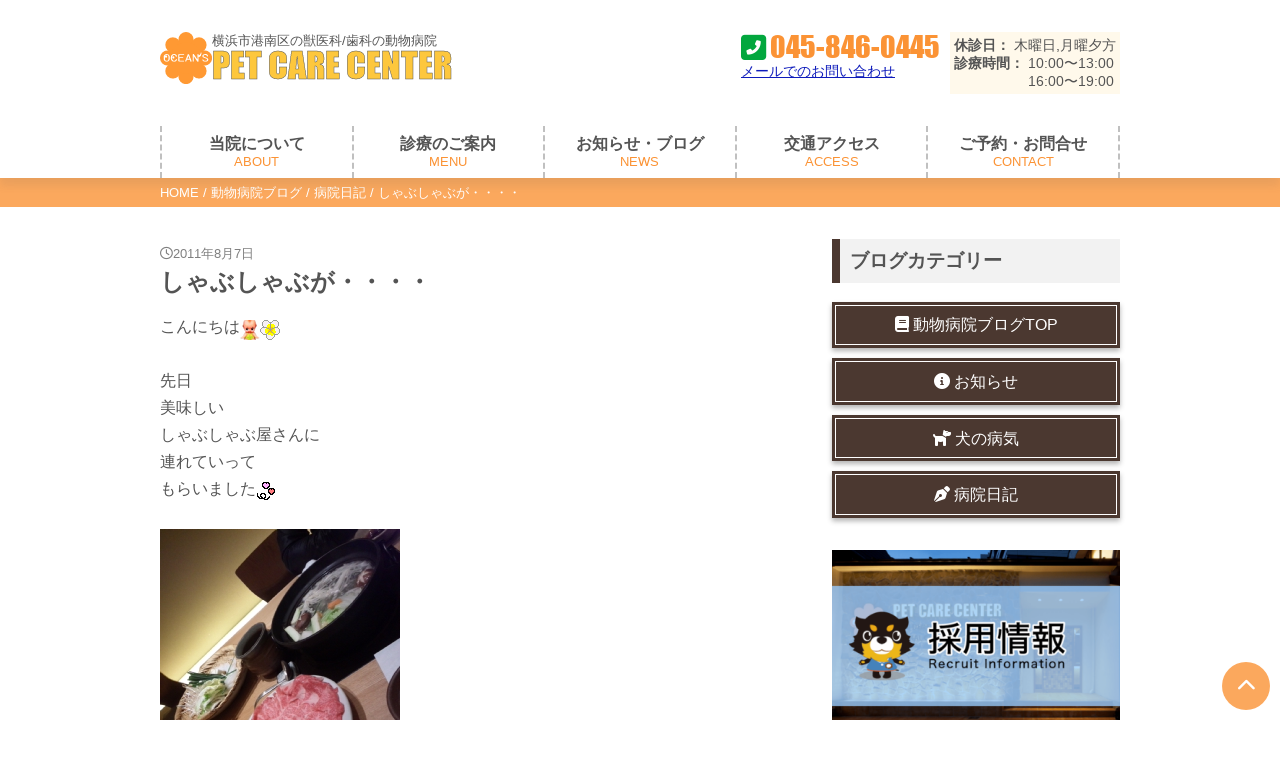

--- FILE ---
content_type: text/html; charset=UTF-8
request_url: https://www.pet-care-center.com/staff-blog/diary/20110807-1312680189/
body_size: 10552
content:
<!DOCTYPE html>
<html lang="ja">
<head>
  <meta charset="utf-8">
  <meta http-equiv="X-UA-Compatible" content="IE=edge">
  <meta name="viewport" content="width=device-width,initial-scale=1">
  <link rel="icon" href="https://www.pet-care-center.com/images/favicon16.png" sizes="16x16" type="image/png" />
  <link rel="icon" href="https://www.pet-care-center.com/images/favicon32.png" sizes="32x32" type="image/png" />
  <link rel="icon" href="https://www.pet-care-center.com/images/favicon48.png" sizes="48x48" type="image/png" />
  <link rel="icon" href="https://www.pet-care-center.com/images/favicon62.png" sizes="62x62" type="image/png" />
  <link rel="shortcut icon" href="https://www.pet-care-center.com/images/favicon.ico" type="image/x-icon" />
  <link rel="apple-touch-icon-precomposed" href="https://www.pet-care-center.com/images/faviconsp.png" />
  <!-- Google Tag Manager -->
<script>(function(w,d,s,l,i){w[l]=w[l]||[];w[l].push({'gtm.start':
new Date().getTime(),event:'gtm.js'});var f=d.getElementsByTagName(s)[0],
j=d.createElement(s),dl=l!='dataLayer'?'&l='+l:'';j.async=true;j.src=
'https://www.googletagmanager.com/gtm.js?id='+i+dl;f.parentNode.insertBefore(j,f);
})(window,document,'script','dataLayer','GTM-PJV68T2');</script>
<!-- End Google Tag Manager --><meta name='robots' content='index, follow, max-image-preview:large, max-snippet:-1, max-video-preview:-1' />
	<style>img:is([sizes="auto" i], [sizes^="auto," i]) { contain-intrinsic-size: 3000px 1500px }</style>
	
	<!-- This site is optimized with the Yoast SEO plugin v26.3 - https://yoast.com/wordpress/plugins/seo/ -->
	<title>しゃぶしゃぶが・・・・ | 港南区の動物病院OCEAN&#039;S PET CARE CENTER</title>
	<meta name="description" content="こんにちは&nbsp;先日美味しいしゃぶしゃぶ屋さんに連れていってもらいました&nbsp;しゃぶしゃぶの他にアユの塩焼き天ぷらお刺身アイス&nbsp;いーっぱい" />
	<link rel="canonical" href="https://www.pet-care-center.com/staff-blog/diary/20110807-1312680189/" />
	<meta property="og:locale" content="ja_JP" />
	<meta property="og:type" content="article" />
	<meta property="og:title" content="しゃぶしゃぶが・・・・ | 港南区の動物病院OCEAN&#039;S PET CARE CENTER" />
	<meta property="og:description" content="こんにちは&nbsp;先日美味しいしゃぶしゃぶ屋さんに連れていってもらいました&nbsp;しゃぶしゃぶの他にアユの塩焼き天ぷらお刺身アイス&nbsp;いーっぱい" />
	<meta property="og:url" content="https://www.pet-care-center.com/staff-blog/diary/20110807-1312680189/" />
	<meta property="og:site_name" content="港南区の動物病院OCEAN&#039;S PET CARE CENTER" />
	<meta property="article:published_time" content="2011-08-07T01:23:09+00:00" />
	<meta property="og:image" content="https://cdn-ak.f.st-hatena.com/images/fotolife/o/oceans_group/20110807/20110807102259.gif" />
	<meta name="author" content="oceans" />
	<meta name="twitter:card" content="summary_large_image" />
	<meta name="twitter:label1" content="執筆者" />
	<meta name="twitter:data1" content="oceans" />
	<script type="application/ld+json" class="yoast-schema-graph">{"@context":"https://schema.org","@graph":[{"@type":"WebPage","@id":"https://www.pet-care-center.com/staff-blog/diary/20110807-1312680189/","url":"https://www.pet-care-center.com/staff-blog/diary/20110807-1312680189/","name":"しゃぶしゃぶが・・・・ | 港南区の動物病院OCEAN&#039;S PET CARE CENTER","isPartOf":{"@id":"https://www.pet-care-center.com/#website"},"primaryImageOfPage":{"@id":"https://www.pet-care-center.com/staff-blog/diary/20110807-1312680189/#primaryimage"},"image":{"@id":"https://www.pet-care-center.com/staff-blog/diary/20110807-1312680189/#primaryimage"},"thumbnailUrl":"https://cdn-ak.f.st-hatena.com/images/fotolife/o/oceans_group/20110807/20110807102259.gif","datePublished":"2011-08-07T01:23:09+00:00","author":{"@id":"https://www.pet-care-center.com/#/schema/person/243814d8a1c2425f8e22dac9ccea042a"},"description":"こんにちは&nbsp;先日美味しいしゃぶしゃぶ屋さんに連れていってもらいました&nbsp;しゃぶしゃぶの他にアユの塩焼き天ぷらお刺身アイス&nbsp;いーっぱい","breadcrumb":{"@id":"https://www.pet-care-center.com/staff-blog/diary/20110807-1312680189/#breadcrumb"},"inLanguage":"ja","potentialAction":[{"@type":"ReadAction","target":["https://www.pet-care-center.com/staff-blog/diary/20110807-1312680189/"]}]},{"@type":"ImageObject","inLanguage":"ja","@id":"https://www.pet-care-center.com/staff-blog/diary/20110807-1312680189/#primaryimage","url":"https://cdn-ak.f.st-hatena.com/images/fotolife/o/oceans_group/20110807/20110807102259.gif","contentUrl":"https://cdn-ak.f.st-hatena.com/images/fotolife/o/oceans_group/20110807/20110807102259.gif"},{"@type":"BreadcrumbList","@id":"https://www.pet-care-center.com/staff-blog/diary/20110807-1312680189/#breadcrumb","itemListElement":[{"@type":"ListItem","position":1,"name":"HOME","item":"https://www.pet-care-center.com/"},{"@type":"ListItem","position":2,"name":"動物病院ブログ","item":"https://www.pet-care-center.com/staff-blog/"},{"@type":"ListItem","position":3,"name":"病院日記","item":"https://www.pet-care-center.com/staff-blog/diary/"},{"@type":"ListItem","position":4,"name":"しゃぶしゃぶが・・・・"}]},{"@type":"WebSite","@id":"https://www.pet-care-center.com/#website","url":"https://www.pet-care-center.com/","name":"港南区の動物病院OCEAN&#039;S PET CARE CENTER","description":"港南台駅から徒歩13分の総合動物病院OCEAN&#039;S PET CARE CENTER（オーシャンズペットケアセンター）の公式ホームページです。当院では従来の動物病院で行う獣医療だけではなく、日本で初めての人間の歯科医師と獣医師による「犬の歯医者さん」も併設しております。","potentialAction":[{"@type":"SearchAction","target":{"@type":"EntryPoint","urlTemplate":"https://www.pet-care-center.com/?s={search_term_string}"},"query-input":{"@type":"PropertyValueSpecification","valueRequired":true,"valueName":"search_term_string"}}],"inLanguage":"ja"},{"@type":"Person","@id":"https://www.pet-care-center.com/#/schema/person/243814d8a1c2425f8e22dac9ccea042a","name":"oceans","image":{"@type":"ImageObject","inLanguage":"ja","@id":"https://www.pet-care-center.com/#/schema/person/image/","url":"https://secure.gravatar.com/avatar/ef7305dc532c6f2f7596fa63f36b4bd7?s=96&d=mm&r=g","contentUrl":"https://secure.gravatar.com/avatar/ef7305dc532c6f2f7596fa63f36b4bd7?s=96&d=mm&r=g","caption":"oceans"}}]}</script>
	<!-- / Yoast SEO plugin. -->


<link rel="alternate" type="application/rss+xml" title="港南区の動物病院OCEAN&#039;S PET CARE CENTER &raquo; フィード" href="https://www.pet-care-center.com/feed/" />
<link rel="alternate" type="application/rss+xml" title="港南区の動物病院OCEAN&#039;S PET CARE CENTER &raquo; コメントフィード" href="https://www.pet-care-center.com/comments/feed/" />
<link rel="alternate" type="application/rss+xml" title="港南区の動物病院OCEAN&#039;S PET CARE CENTER &raquo; しゃぶしゃぶが・・・・ のコメントのフィード" href="https://www.pet-care-center.com/staff-blog/diary/20110807-1312680189/feed/" />
<link rel='stylesheet' id='wp-block-library-css' href='https://www.pet-care-center.com/wp/wp-includes/css/dist/block-library/style.min.css?ver=6.7.4' type='text/css' media='all' />
<style id='classic-theme-styles-inline-css' type='text/css'>
/*! This file is auto-generated */
.wp-block-button__link{color:#fff;background-color:#32373c;border-radius:9999px;box-shadow:none;text-decoration:none;padding:calc(.667em + 2px) calc(1.333em + 2px);font-size:1.125em}.wp-block-file__button{background:#32373c;color:#fff;text-decoration:none}
</style>
<style id='global-styles-inline-css' type='text/css'>
:root{--wp--preset--aspect-ratio--square: 1;--wp--preset--aspect-ratio--4-3: 4/3;--wp--preset--aspect-ratio--3-4: 3/4;--wp--preset--aspect-ratio--3-2: 3/2;--wp--preset--aspect-ratio--2-3: 2/3;--wp--preset--aspect-ratio--16-9: 16/9;--wp--preset--aspect-ratio--9-16: 9/16;--wp--preset--color--black: #000000;--wp--preset--color--cyan-bluish-gray: #abb8c3;--wp--preset--color--white: #ffffff;--wp--preset--color--pale-pink: #f78da7;--wp--preset--color--vivid-red: #cf2e2e;--wp--preset--color--luminous-vivid-orange: #ff6900;--wp--preset--color--luminous-vivid-amber: #fcb900;--wp--preset--color--light-green-cyan: #7bdcb5;--wp--preset--color--vivid-green-cyan: #00d084;--wp--preset--color--pale-cyan-blue: #8ed1fc;--wp--preset--color--vivid-cyan-blue: #0693e3;--wp--preset--color--vivid-purple: #9b51e0;--wp--preset--gradient--vivid-cyan-blue-to-vivid-purple: linear-gradient(135deg,rgba(6,147,227,1) 0%,rgb(155,81,224) 100%);--wp--preset--gradient--light-green-cyan-to-vivid-green-cyan: linear-gradient(135deg,rgb(122,220,180) 0%,rgb(0,208,130) 100%);--wp--preset--gradient--luminous-vivid-amber-to-luminous-vivid-orange: linear-gradient(135deg,rgba(252,185,0,1) 0%,rgba(255,105,0,1) 100%);--wp--preset--gradient--luminous-vivid-orange-to-vivid-red: linear-gradient(135deg,rgba(255,105,0,1) 0%,rgb(207,46,46) 100%);--wp--preset--gradient--very-light-gray-to-cyan-bluish-gray: linear-gradient(135deg,rgb(238,238,238) 0%,rgb(169,184,195) 100%);--wp--preset--gradient--cool-to-warm-spectrum: linear-gradient(135deg,rgb(74,234,220) 0%,rgb(151,120,209) 20%,rgb(207,42,186) 40%,rgb(238,44,130) 60%,rgb(251,105,98) 80%,rgb(254,248,76) 100%);--wp--preset--gradient--blush-light-purple: linear-gradient(135deg,rgb(255,206,236) 0%,rgb(152,150,240) 100%);--wp--preset--gradient--blush-bordeaux: linear-gradient(135deg,rgb(254,205,165) 0%,rgb(254,45,45) 50%,rgb(107,0,62) 100%);--wp--preset--gradient--luminous-dusk: linear-gradient(135deg,rgb(255,203,112) 0%,rgb(199,81,192) 50%,rgb(65,88,208) 100%);--wp--preset--gradient--pale-ocean: linear-gradient(135deg,rgb(255,245,203) 0%,rgb(182,227,212) 50%,rgb(51,167,181) 100%);--wp--preset--gradient--electric-grass: linear-gradient(135deg,rgb(202,248,128) 0%,rgb(113,206,126) 100%);--wp--preset--gradient--midnight: linear-gradient(135deg,rgb(2,3,129) 0%,rgb(40,116,252) 100%);--wp--preset--font-size--small: 13px;--wp--preset--font-size--medium: 20px;--wp--preset--font-size--large: 36px;--wp--preset--font-size--x-large: 42px;--wp--preset--spacing--20: 0.44rem;--wp--preset--spacing--30: 0.67rem;--wp--preset--spacing--40: 1rem;--wp--preset--spacing--50: 1.5rem;--wp--preset--spacing--60: 2.25rem;--wp--preset--spacing--70: 3.38rem;--wp--preset--spacing--80: 5.06rem;--wp--preset--shadow--natural: 6px 6px 9px rgba(0, 0, 0, 0.2);--wp--preset--shadow--deep: 12px 12px 50px rgba(0, 0, 0, 0.4);--wp--preset--shadow--sharp: 6px 6px 0px rgba(0, 0, 0, 0.2);--wp--preset--shadow--outlined: 6px 6px 0px -3px rgba(255, 255, 255, 1), 6px 6px rgba(0, 0, 0, 1);--wp--preset--shadow--crisp: 6px 6px 0px rgba(0, 0, 0, 1);}:where(.is-layout-flex){gap: 0.5em;}:where(.is-layout-grid){gap: 0.5em;}body .is-layout-flex{display: flex;}.is-layout-flex{flex-wrap: wrap;align-items: center;}.is-layout-flex > :is(*, div){margin: 0;}body .is-layout-grid{display: grid;}.is-layout-grid > :is(*, div){margin: 0;}:where(.wp-block-columns.is-layout-flex){gap: 2em;}:where(.wp-block-columns.is-layout-grid){gap: 2em;}:where(.wp-block-post-template.is-layout-flex){gap: 1.25em;}:where(.wp-block-post-template.is-layout-grid){gap: 1.25em;}.has-black-color{color: var(--wp--preset--color--black) !important;}.has-cyan-bluish-gray-color{color: var(--wp--preset--color--cyan-bluish-gray) !important;}.has-white-color{color: var(--wp--preset--color--white) !important;}.has-pale-pink-color{color: var(--wp--preset--color--pale-pink) !important;}.has-vivid-red-color{color: var(--wp--preset--color--vivid-red) !important;}.has-luminous-vivid-orange-color{color: var(--wp--preset--color--luminous-vivid-orange) !important;}.has-luminous-vivid-amber-color{color: var(--wp--preset--color--luminous-vivid-amber) !important;}.has-light-green-cyan-color{color: var(--wp--preset--color--light-green-cyan) !important;}.has-vivid-green-cyan-color{color: var(--wp--preset--color--vivid-green-cyan) !important;}.has-pale-cyan-blue-color{color: var(--wp--preset--color--pale-cyan-blue) !important;}.has-vivid-cyan-blue-color{color: var(--wp--preset--color--vivid-cyan-blue) !important;}.has-vivid-purple-color{color: var(--wp--preset--color--vivid-purple) !important;}.has-black-background-color{background-color: var(--wp--preset--color--black) !important;}.has-cyan-bluish-gray-background-color{background-color: var(--wp--preset--color--cyan-bluish-gray) !important;}.has-white-background-color{background-color: var(--wp--preset--color--white) !important;}.has-pale-pink-background-color{background-color: var(--wp--preset--color--pale-pink) !important;}.has-vivid-red-background-color{background-color: var(--wp--preset--color--vivid-red) !important;}.has-luminous-vivid-orange-background-color{background-color: var(--wp--preset--color--luminous-vivid-orange) !important;}.has-luminous-vivid-amber-background-color{background-color: var(--wp--preset--color--luminous-vivid-amber) !important;}.has-light-green-cyan-background-color{background-color: var(--wp--preset--color--light-green-cyan) !important;}.has-vivid-green-cyan-background-color{background-color: var(--wp--preset--color--vivid-green-cyan) !important;}.has-pale-cyan-blue-background-color{background-color: var(--wp--preset--color--pale-cyan-blue) !important;}.has-vivid-cyan-blue-background-color{background-color: var(--wp--preset--color--vivid-cyan-blue) !important;}.has-vivid-purple-background-color{background-color: var(--wp--preset--color--vivid-purple) !important;}.has-black-border-color{border-color: var(--wp--preset--color--black) !important;}.has-cyan-bluish-gray-border-color{border-color: var(--wp--preset--color--cyan-bluish-gray) !important;}.has-white-border-color{border-color: var(--wp--preset--color--white) !important;}.has-pale-pink-border-color{border-color: var(--wp--preset--color--pale-pink) !important;}.has-vivid-red-border-color{border-color: var(--wp--preset--color--vivid-red) !important;}.has-luminous-vivid-orange-border-color{border-color: var(--wp--preset--color--luminous-vivid-orange) !important;}.has-luminous-vivid-amber-border-color{border-color: var(--wp--preset--color--luminous-vivid-amber) !important;}.has-light-green-cyan-border-color{border-color: var(--wp--preset--color--light-green-cyan) !important;}.has-vivid-green-cyan-border-color{border-color: var(--wp--preset--color--vivid-green-cyan) !important;}.has-pale-cyan-blue-border-color{border-color: var(--wp--preset--color--pale-cyan-blue) !important;}.has-vivid-cyan-blue-border-color{border-color: var(--wp--preset--color--vivid-cyan-blue) !important;}.has-vivid-purple-border-color{border-color: var(--wp--preset--color--vivid-purple) !important;}.has-vivid-cyan-blue-to-vivid-purple-gradient-background{background: var(--wp--preset--gradient--vivid-cyan-blue-to-vivid-purple) !important;}.has-light-green-cyan-to-vivid-green-cyan-gradient-background{background: var(--wp--preset--gradient--light-green-cyan-to-vivid-green-cyan) !important;}.has-luminous-vivid-amber-to-luminous-vivid-orange-gradient-background{background: var(--wp--preset--gradient--luminous-vivid-amber-to-luminous-vivid-orange) !important;}.has-luminous-vivid-orange-to-vivid-red-gradient-background{background: var(--wp--preset--gradient--luminous-vivid-orange-to-vivid-red) !important;}.has-very-light-gray-to-cyan-bluish-gray-gradient-background{background: var(--wp--preset--gradient--very-light-gray-to-cyan-bluish-gray) !important;}.has-cool-to-warm-spectrum-gradient-background{background: var(--wp--preset--gradient--cool-to-warm-spectrum) !important;}.has-blush-light-purple-gradient-background{background: var(--wp--preset--gradient--blush-light-purple) !important;}.has-blush-bordeaux-gradient-background{background: var(--wp--preset--gradient--blush-bordeaux) !important;}.has-luminous-dusk-gradient-background{background: var(--wp--preset--gradient--luminous-dusk) !important;}.has-pale-ocean-gradient-background{background: var(--wp--preset--gradient--pale-ocean) !important;}.has-electric-grass-gradient-background{background: var(--wp--preset--gradient--electric-grass) !important;}.has-midnight-gradient-background{background: var(--wp--preset--gradient--midnight) !important;}.has-small-font-size{font-size: var(--wp--preset--font-size--small) !important;}.has-medium-font-size{font-size: var(--wp--preset--font-size--medium) !important;}.has-large-font-size{font-size: var(--wp--preset--font-size--large) !important;}.has-x-large-font-size{font-size: var(--wp--preset--font-size--x-large) !important;}
:where(.wp-block-post-template.is-layout-flex){gap: 1.25em;}:where(.wp-block-post-template.is-layout-grid){gap: 1.25em;}
:where(.wp-block-columns.is-layout-flex){gap: 2em;}:where(.wp-block-columns.is-layout-grid){gap: 2em;}
:root :where(.wp-block-pullquote){font-size: 1.5em;line-height: 1.6;}
</style>
<link rel='stylesheet' id='style-css' href='https://www.pet-care-center.com/css/style.css?ver=6.7.4' type='text/css' media='all' />
<script type="text/javascript" src="https://www.pet-care-center.com/wp/wp-includes/js/jquery/jquery.min.js?ver=3.7.1" id="jquery-core-js"></script>
<script type="text/javascript" src="https://www.pet-care-center.com/wp/wp-includes/js/jquery/jquery-migrate.min.js?ver=3.4.1" id="jquery-migrate-js"></script>
<link rel="https://api.w.org/" href="https://www.pet-care-center.com/wp-json/" /><link rel="alternate" title="JSON" type="application/json" href="https://www.pet-care-center.com/wp-json/wp/v2/posts/3599" /><link rel='shortlink' href='https://www.pet-care-center.com/?p=3599' />
<link rel="alternate" title="oEmbed (JSON)" type="application/json+oembed" href="https://www.pet-care-center.com/wp-json/oembed/1.0/embed?url=https%3A%2F%2Fwww.pet-care-center.com%2Fstaff-blog%2Fdiary%2F20110807-1312680189%2F" />
<link rel="alternate" title="oEmbed (XML)" type="text/xml+oembed" href="https://www.pet-care-center.com/wp-json/oembed/1.0/embed?url=https%3A%2F%2Fwww.pet-care-center.com%2Fstaff-blog%2Fdiary%2F20110807-1312680189%2F&#038;format=xml" />
<link rel="icon" href="https://www.pet-care-center.com/images/2019/06/cropped-logo-32x32.png" sizes="32x32" />
<link rel="icon" href="https://www.pet-care-center.com/images/2019/06/cropped-logo-192x192.png" sizes="192x192" />
<link rel="apple-touch-icon" href="https://www.pet-care-center.com/images/2019/06/cropped-logo-180x180.png" />
<meta name="msapplication-TileImage" content="https://www.pet-care-center.com/images/2019/06/cropped-logo-270x270.png" />
</head>
<body id="top" class="post-template-default single single-post postid-3599 single-format-standard pc">
<header class="header">
  <div class="header-inner container">
    <a href="https://www.pet-care-center.com/">
<span class="logo header-logo">
  <img src="https://www.pet-care-center.com/images/logo.svg" alt="OCEAN'S" width="50" height="50">
  <span>横浜市港南区の獣医科/歯科の動物病院<b>PET CARE CENTER</b></span>
</span>
</a>
    
<div class="header-link info-link">
  <a href="tel:045-846-0445" class="tel">045-846-0445</a>
  <a href="https://www.pet-care-center.com/contact/#mailform" class="link">メールでのお問い合わせ</a>
</div>
<dl class="header-info info-time">
  <div>
  <dt>休診日</dt>
  <dd>木曜日,月曜夕方</dd>
  </div>
  <div>
  <dt>診療時間</dt>
  <dd>10:00〜13:00<br>16:00〜19:00</dd>
  </div>
</dl>
    <i id="menuToggle" class="fas fa-bars mobile-only"></i>
  </div>
  <nav class="header-nav">
    <ul id="menu-global" class="menu container"><li id="menu-item-9295" class="menu-item menu-item-type-custom menu-item-object-custom menu-item-has-children menu-item-9295"><a>当院について<span>ABOUT</span></a>
<ul class="sub-menu">
	<li id="menu-item-5365" class="menu-item menu-item-type-post_type menu-item-object-page menu-item-5365"><a href="https://www.pet-care-center.com/about/">当院について</a></li>
	<li id="menu-item-9296" class="menu-item menu-item-type-post_type menu-item-object-page menu-item-9296"><a href="https://www.pet-care-center.com/about/setsubi/">施設･設備のご紹介</a></li>
	<li id="menu-item-5362" class="menu-item menu-item-type-post_type menu-item-object-page menu-item-5362"><a href="https://www.pet-care-center.com/staff/">スタッフ紹介</a></li>
</ul>
</li>
<li id="menu-item-9290" class="menu-item menu-item-type-custom menu-item-object-custom menu-item-has-children menu-item-9290"><a>診療のご案内<span>MENU</span></a>
<ul class="sub-menu">
	<li id="menu-item-5366" class="menu-item menu-item-type-post_type menu-item-object-page menu-item-5366"><a href="https://www.pet-care-center.com/guide/">初めての方へ</a></li>
	<li id="menu-item-12259" class="menu-item menu-item-type-custom menu-item-object-custom menu-item-12259"><a href="https://www.pet-care-center.com/guide/#chapter1-1">問診票のご提出はこちら</a></li>
	<li id="menu-item-9291" class="menu-item menu-item-type-post_type menu-item-object-page menu-item-9291"><a href="https://www.pet-care-center.com/guide/checkup/">健康診断(わんにゃんドック)</a></li>
	<li id="menu-item-9293" class="menu-item menu-item-type-post_type menu-item-object-page menu-item-9293"><a href="https://www.pet-care-center.com/guide/microtip/">マイクロチップ</a></li>
	<li id="menu-item-9294" class="menu-item menu-item-type-post_type menu-item-object-page menu-item-9294"><a href="https://www.pet-care-center.com/guide/kyosei/">去勢･避妊手術</a></li>
	<li id="menu-item-9298" class="menu-item menu-item-type-post_type menu-item-object-page menu-item-9298"><a href="https://www.pet-care-center.com/guide/vaccine/">混合ワクチン</a></li>
	<li id="menu-item-9297" class="menu-item menu-item-type-post_type menu-item-object-page menu-item-9297"><a href="https://www.pet-care-center.com/guide/rabies/">狂犬病予防接種</a></li>
	<li id="menu-item-9299" class="menu-item menu-item-type-post_type menu-item-object-page menu-item-9299"><a href="https://www.pet-care-center.com/guide/filaria/">フィラリア予防</a></li>
	<li id="menu-item-9300" class="menu-item menu-item-type-post_type menu-item-object-page menu-item-9300"><a href="https://www.pet-care-center.com/guide/nomidani/">ノミ・マダニ予防対策</a></li>
	<li id="menu-item-11056" class="menu-item menu-item-type-post_type menu-item-object-page menu-item-11056"><a href="https://www.pet-care-center.com/guide/laser/">レーザー治療</a></li>
	<li id="menu-item-11057" class="menu-item menu-item-type-post_type menu-item-object-page menu-item-11057"><a href="https://www.pet-care-center.com/dogsalon/">トリミングサロン</a></li>
</ul>
</li>
<li id="menu-item-9301" class="menu-item menu-item-type-custom menu-item-object-custom menu-item-has-children menu-item-9301"><a>お知らせ・ブログ<span>NEWS</span></a>
<ul class="sub-menu">
	<li id="menu-item-5363" class="menu-item menu-item-type-post_type menu-item-object-page current_page_parent menu-item-5363"><a href="https://www.pet-care-center.com/staff-blog/">動物病院ブログTOP</a></li>
	<li id="menu-item-9303" class="menu-item menu-item-type-taxonomy menu-item-object-category menu-item-9303"><a href="https://www.pet-care-center.com/staff-blog/news/">お知らせ</a></li>
	<li id="menu-item-9302" class="menu-item menu-item-type-taxonomy menu-item-object-category current-post-ancestor current-menu-parent current-post-parent menu-item-9302"><a href="https://www.pet-care-center.com/staff-blog/diary/">病院日記</a></li>
	<li id="menu-item-9304" class="menu-item menu-item-type-taxonomy menu-item-object-category menu-item-9304"><a href="https://www.pet-care-center.com/staff-blog/dogs/">犬の病気</a></li>
	<li id="menu-item-11273" class="menu-item menu-item-type-taxonomy menu-item-object-category menu-item-11273"><a href="https://www.pet-care-center.com/staff-blog/trimming_gallery/">トリミング写真</a></li>
</ul>
</li>
<li id="menu-item-5364" class="menu-item menu-item-type-post_type menu-item-object-page menu-item-5364"><a href="https://www.pet-care-center.com/access/">交通アクセス<span>ACCESS</span></a></li>
<li id="menu-item-9332" class="menu-item menu-item-type-post_type menu-item-object-page menu-item-9332"><a href="https://www.pet-care-center.com/contact/">ご予約・お問合せ<span>CONTACT</span></a></li>
</ul>    <div class="header-nav_contact container mobile-only">
<div class="header-nav_contact-link info-link">
  <a href="tel:045-846-0445" class="tel">045-846-0445</a>
  <a href="https://www.pet-care-center.com/contact/#mailform" class="link">メールでのお問い合わせ</a>
</div>
<dl class="header-nav_contact-info info-time">
  <div>
  <dt>休診日</dt>
  <dd>木曜日,月曜夕方</dd>
  </div>
  <div>
  <dt>診療時間</dt>
  <dd>10:00〜13:00<br>16:00〜19:00</dd>
  </div>
</dl>
</div>
  </nav>
</header>
<div class="breadcrumbs"><p class="container"><span><span><a href="https://www.pet-care-center.com/">HOME</a></span> / <span><a href="https://www.pet-care-center.com/staff-blog/">動物病院ブログ</a></span> / <span><a href="https://www.pet-care-center.com/staff-blog/diary/">病院日記</a></span> / <span class="breadcrumb_last" aria-current="page">しゃぶしゃぶが・・・・</span></span></p></div><div class="wrap wrap-column container">
  <main class="main">
    <article class="article single-article">
      
      <time class="time">2011年8月7日</time>
      <h1>しゃぶしゃぶが・・・・</h1><p><div><div>こんにちは<img decoding="async" src="https://cdn-ak.f.st-hatena.com/images/fotolife/o/oceans_group/20110807/20110807102259.gif"><img decoding="async" src="https://cdn-ak.f.st-hatena.com/images/fotolife/o/oceans_group/20110807/20110807102300.gif"></div><div>&nbsp;</div><div>先日</div><div>美味しい</div><div>しゃぶしゃぶ屋さんに</div><div>連れていって</div><div>もらいました<img decoding="async" src="https://cdn-ak.f.st-hatena.com/images/fotolife/o/oceans_group/20110807/20110807102301.gif"></div><div>&nbsp;</div><div><img decoding="async" src="https://www.pet-care-center.com/images/20110618172629.jpg"></div><div>しゃぶしゃぶの他に</div><div>アユの塩焼き</div><div>天ぷら</div><div>お刺身</div><div>アイス<img decoding="async" src="https://cdn-ak.f.st-hatena.com/images/fotolife/o/oceans_group/20110807/20110807102300.gif"></div><div>&nbsp;</div><div>いーっぱい食べました<img decoding="async" src="https://cdn-ak.f.st-hatena.com/images/fotolife/o/oceans_group/20110807/20110807102306.gif"><img decoding="async" src="https://cdn-ak.f.st-hatena.com/images/fotolife/o/oceans_group/20110807/20110807102307.gif"></div><div>毎日</div><div>ダイエットわ明日からー<img decoding="async" src="https://cdn-ak.f.st-hatena.com/images/fotolife/o/oceans_group/20110807/20110807102308.gif">になってしまっていますがまた今日から努力します<img decoding="async" src="https://cdn-ak.f.st-hatena.com/images/fotolife/o/oceans_group/20110807/20110807102300.gif"></div></div></p>

<ul class="shares-list single-share-list">
  <li class="shares-item single-share-item">
  <a class="btn rev" before-icon="&#xf099" href="https://twitter.com/share?url=https://www.pet-care-center.com/staff-blog/diary/20110807-1312680189/&text=%E3%81%97%E3%82%83%E3%81%B6%E3%81%97%E3%82%83%E3%81%B6%E3%81%8C%E3%83%BB%E3%83%BB%E3%83%BB%E3%83%BB" target="_blank" rel="nofollow noopener">つぶやく</a>
  </li>
  <li class="shares-item single-share-item">
  <a class="btn rev" before-icon="&#xf39e" href="https://www.facebook.com/share.php?u=https://www.pet-care-center.com/staff-blog/diary/20110807-1312680189/" target="_blank" rel="nofollow noopener">シェアする</a>
  </li>
  <li class="shares-item single-share-item">
  <a class="btn rev" before-icon="&#xf3c0" href="https://line.me/R/msg/text/?%E3%81%97%E3%82%83%E3%81%B6%E3%81%97%E3%82%83%E3%81%B6%E3%81%8C%E3%83%BB%E3%83%BB%E3%83%BB%E3%83%BB%0Ahttps://www.pet-care-center.com/staff-blog/diary/20110807-1312680189/" target="_blank" rel="nofollow noopener">LINEする</a>
  </li>
  <li class="shares-item single-share-item">
  <a class="btn rev" before-icon="B!" href="https://b.hatena.ne.jp/add?mode=confirm&url=https://www.pet-care-center.com/staff-blog/diary/20110807-1312680189/" target="_blank" rel="nofollow noopener">はてブ</a>
  </li>
</ul>      <style>
        .article img:not([src$=".gif"]){
          display: block;
          margin-bottom: 1rem;
        }
      </style>
          </article>
    <div class="relates">
	<h2 class="relates-title heading-pad has-text-align-center" before-icon="&#xf02d">関連する記事一覧</h2>
	<ul class="relates-list">
		
    <li class="relates-item">
      <a href="https://www.pet-care-center.com/staff-blog/diary/20130705-1373000317/">
        <figure class="relates-item_figure">
					<img src="https://www.pet-care-center.com/images/2020/10/noimage-150x150.png" class="relates-item_figure-image" width="144" height="144" loading="lazy">
				</figure>
        <b class="relates-item_title">オーシャンズペットケアセンター夏季の休診日のおしらせ</b>
      </a>
    </li>
    <li class="relates-item">
      <a href="https://www.pet-care-center.com/staff-blog/diary/20120619-1340084873/">
        <figure class="relates-item_figure">
					<img src="https://www.pet-care-center.com/images/2020/10/noimage-150x150.png" class="relates-item_figure-image" width="144" height="144" loading="lazy">
				</figure>
        <b class="relates-item_title">7月休診日のお知らせ</b>
      </a>
    </li>
    <li class="relates-item">
      <a href="https://www.pet-care-center.com/staff-blog/diary/20140216-1392530791/">
        <figure class="relates-item_figure">
					<img src="https://www.pet-care-center.com/images/20140216123111.jpg" class="relates-item_figure-image" width="144" height="144" loading="lazy">
				</figure>
        <b class="relates-item_title">お友達☆</b>
      </a>
    </li>
    <li class="relates-item">
      <a href="https://www.pet-care-center.com/staff-blog/diary/20111004-1317699408/">
        <figure class="relates-item_figure">
					<img src="https://www.pet-care-center.com/images/20111004115636.jpg" class="relates-item_figure-image" width="144" height="144" loading="lazy">
				</figure>
        <b class="relates-item_title">ぽんちゃん♪</b>
      </a>
    </li>
    <li class="relates-item">
      <a href="https://www.pet-care-center.com/staff-blog/diary/20111116-1321432620/">
        <figure class="relates-item_figure">
					<img src="https://www.pet-care-center.com/images/20111116173655.jpg" class="relates-item_figure-image" width="144" height="144" loading="lazy">
				</figure>
        <b class="relates-item_title">ダックスフンドのココアちゃん♪</b>
      </a>
    </li>
    <li class="relates-item">
      <a href="https://www.pet-care-center.com/staff-blog/diary/20131213-1386923976/">
        <figure class="relates-item_figure">
					<img src="https://www.pet-care-center.com/images/20131211124359.jpg" class="relates-item_figure-image" width="144" height="144" loading="lazy">
				</figure>
        <b class="relates-item_title">タクちゃん</b>
      </a>
    </li>
    <li class="relates-item">
      <a href="https://www.pet-care-center.com/staff-blog/diary/20161005-1475665331/">
        <figure class="relates-item_figure">
					<img src="https://www.pet-care-center.com/images/20161005184529.jpg" class="relates-item_figure-image" width="144" height="144" loading="lazy">
				</figure>
        <b class="relates-item_title">うりちゃんのお座り☆</b>
      </a>
    </li>
    <li class="relates-item">
      <a href="https://www.pet-care-center.com/staff-blog/diary/20110825-1314259326/">
        <figure class="relates-item_figure">
					<img src="https://www.pet-care-center.com/images/20110824203010.jpg" class="relates-item_figure-image" width="144" height="144" loading="lazy">
				</figure>
        <b class="relates-item_title">なぜか？</b>
      </a>
    </li>	</ul>
	</div>  </main>
  <aside class="aside content">
  <div class="aside-item"><h2 class="widgettitle">ブログカテゴリー</h2>
<div class="menu-category-container"><ul id="menu-category" class="menu"><li id="menu-item-9308" class="menu-item menu-item-type-post_type menu-item-object-page current_page_parent menu-item-9308"><a href="https://www.pet-care-center.com/staff-blog/"><span class="btn square rev" before-icon="&#xf02d">動物病院ブログTOP</span></a></li>
<li id="menu-item-9306" class="menu-item menu-item-type-taxonomy menu-item-object-category menu-item-9306"><a href="https://www.pet-care-center.com/staff-blog/news/"><span class="btn square rev" before-icon="&#xf05a">お知らせ</span></a></li>
<li id="menu-item-9307" class="menu-item menu-item-type-taxonomy menu-item-object-category menu-item-9307"><a href="https://www.pet-care-center.com/staff-blog/dogs/"><span class="btn square rev" before-icon="&#xf6d3">犬の病気</span></a></li>
<li id="menu-item-9305" class="menu-item menu-item-type-taxonomy menu-item-object-category current-post-ancestor current-menu-parent current-post-parent menu-item-9305"><a href="https://www.pet-care-center.com/staff-blog/diary/"><span class="btn square rev" before-icon="&#xf5ad">病院日記</span></a></li>
</ul></div></div><div class="aside-item"><div class="wp-block-image">
<figure class="aligncenter size-medium"><a href="https://www.pet-care-center.com/recruit/"><img loading="lazy" decoding="async" width="375" height="250" src="https://www.pet-care-center.com/images/recruit-banner-375x250.png" alt="採用情報 recruit information" class="wp-image-9340" srcset="https://www.pet-care-center.com/images/recruit-banner-375x250.png 375w, https://www.pet-care-center.com/images/recruit-banner.png 600w" sizes="auto, (max-width: 375px) 100vw, 375px" /></a></figure></div></div>  <div class="aside-item">
    <h2 class="widgettitle">最新の投稿</h2>
    <div class="wp-widget-group__inner-blocks">
      <ul class="wp-block-latest-posts__list wp-block-latest-posts">
        
        <li><a class="wp-block-latest-posts__post-title is_sticky" href="https://www.pet-care-center.com/staff-blog/news/2025-10-22/">獣医科休診のお知らせ【2025年10月22日（水）午後のみ】</a></li>
        <li><a class="wp-block-latest-posts__post-title is_sticky" href="https://www.pet-care-center.com/staff-blog/news/%e4%ba%88%e9%98%b2%e8%a8%ba%e7%99%82%e7%89%b9%e5%88%a5%e6%9e%a0%e3%81%ae%e3%81%8a%e7%9f%a5%e3%82%89%e3%81%9b/">予防診療特別枠のお知らせ</a></li>
        <li><a class="wp-block-latest-posts__post-title is_sticky" href="https://www.pet-care-center.com/staff-blog/news/caution-of-first-appointment-for-dental/">【重要】はじめて犬の歯科を受診される患者様へ</a></li>
        <li><a class="wp-block-latest-posts__post-title is_sticky" href="https://www.pet-care-center.com/staff-blog/news/dental-20230401/">歯科診察の予約方法変更のお知らせ</a></li>
        <li><a class="wp-block-latest-posts__post-title is_sticky" href="https://www.pet-care-center.com/staff-blog/news/202304-trimming/">トリミングご新規様受付一時停止のお知らせ</a></li>
        <li><a class="wp-block-latest-posts__post-title" href="https://www.pet-care-center.com/staff-blog/news/aircon-trouble-202509/">待合室エアコン不具合と復旧工事について（復旧完了）</a></li>
        <li><a class="wp-block-latest-posts__post-title" href="https://www.pet-care-center.com/staff-blog/news/2025-08-06/">獣医科休診のお知らせ【2025年8月6日（水）】</a></li>
        <li><a class="wp-block-latest-posts__post-title" href="https://www.pet-care-center.com/staff-blog/news/2025-07-19-closed/">獣医科休診のお知らせ【2025年7月19日（土）午後のみ】</a></li>
        <li><a class="wp-block-latest-posts__post-title" href="https://www.pet-care-center.com/staff-blog/news/phone-line-outage-20250702/">【重要】【復旧致しました】NTT光回線の障害による電話・インターネット不通のお知らせ</a></li>
        <li><a class="wp-block-latest-posts__post-title" href="https://www.pet-care-center.com/staff-blog/news/sfts-cat-vet-infection-prevention/">SFTS感染猫を治療した獣医師が死亡｜ペットと人の感染対策について</a></li>
        <li><a class="wp-block-latest-posts__post-title" href="https://www.pet-care-center.com/staff-blog/news/2025-05-24/">獣医科休診のお知らせ【2025年5月24日】</a></li>      </ul>
    </div>
  </div>
  </aside>
</div>
<div class="container footer-link">
  <ul class="footer-link_list">
        <li class="footer-link_list-item"><a class="btn square rev" href="https://www.pet-care-center.com/guide/">診療案内</a></li>
    <li class="footer-link_list-item"><a class="btn square rev" href="https://www.pet-care-center.com/dogsalon/">トリミング</a></li>
    <li class="footer-link_list-item"><a class="btn square rev" href="https://www.pet-care-center.com/access/">アクセス</a></li>
    <li class="footer-link_list-item"><a class="btn square rev" href="https://www.pet-care-center.com/contact/">ご予約</a></li>
      </ul>
</div>
<footer class="footer">
  <div class="footer-info">
    <div class="footer-info_inner container">
      <div class="footer-info_inner-logo">
        <a href="https://www.pet-care-center.com/">
<span class="logo ">
  <img src="https://www.pet-care-center.com/images/logo.svg" alt="OCEAN'S" width="50" height="50">
  <span>横浜市港南区の獣医科/歯科の動物病院<b>PET CARE CENTER</b></span>
</span>
</a>
      </div>
      <div class="footer-info_inner-info">
        
<div class="footer-info_inner-info-link info-link">
  <a href="tel:045-846-0445" class="tel">045-846-0445</a>
  <a href="https://www.pet-care-center.com/contact/#mailform" class="link">メールでのお問い合わせ</a>
</div>
<dl class="footer-info_inner-info-info info-time">
  <div>
  <dt>休診日</dt>
  <dd>木曜日,月曜夕方</dd>
  </div>
  <div>
  <dt>診療時間</dt>
  <dd>10:00〜13:00<br>16:00〜19:00</dd>
  </div>
</dl>
      </div>
      <div class="footer-info_inner-map">
        <figure class="wp-block-image size-medium"><a href="https://goo.gl/maps/XEHehUpsE4Hq5qKh8" target="_blank" rel="noopener noreferrer"><img decoding="async" src="https://www.pet-care-center.com/images/location-gmap.png" alt="オーシャンズペットケアセンターのGoogleマップ" class="wp-image-12048" width="384" height="256" srcset="https://www.pet-care-center.com/images/location-gmap-768x512.png 768w, https://www.pet-care-center.com/images/location-gmap-375x250.png 375w, https://www.pet-care-center.com/images/location-gmap.png 840w" sizes="(max-width: 384px) 100vw, 384px" loading="lazy"></a></figure>
        <p>横浜市港南区日野南4-2-7(<a href="https://www.pet-care-center.com/access/#parking" class="link" style="margin-right:0">駐車場案内</a>)</p>
      </div>
      <div class="footer-info_inner-timetable">
        
<figure class="timetable-wrap">
  <table class="timetable">
  <thead>
    <tr>
    <th style="width:30%">診療時間</th><th>月</th><th>火</th><th>水</th><th>木</th><th>金</th><th>土</th><th>日･祝</th>
    </tr>
  </thead>
  <tbody>
    <tr>
    <td>10:00〜13:00</td><td>●</td><td>●</td><td>●</td><td style="color:inherit;">✗</td><td>●</td><td>●</td><td>●</td>
    </tr>
    <tr>
    <td>16:00〜19:00</td><td style="color:inherit">※</td><td>●</td><td>●</td><td style="color:inherit;">✗</td><td>●</td><td>●</td><td>●</td>
    </tr>
  </tbody>
  <tfoot>
    <tr>
    <th>受付時間</th><td colspan="7">10:00～12:30 / 16:00～18:30</td>
    </tr>
  </tfoot>
  </table>
  <figcaption>※月曜日は診療終了が17:30 / 受付終了が17:00となります。</figcaption>
</figure>
      </div>
    </div>
  </div>
  <div class="footer-menu">
    <ul id="menu-footer" class="menu container"><li id="menu-item-9309" class="menu-item menu-item-type-custom menu-item-object-custom menu-item-has-children menu-item-9309"><b>MENU</b>
<ul class="sub-menu">
	<li id="menu-item-9323" class="menu-item menu-item-type-post_type menu-item-object-page menu-item-9323"><a href="https://www.pet-care-center.com/guide/">初めての方へ</a></li>
	<li id="menu-item-9327" class="menu-item menu-item-type-post_type menu-item-object-page menu-item-9327"><a href="https://www.pet-care-center.com/guide/checkup/">健康診断</a></li>
	<li id="menu-item-9330" class="menu-item menu-item-type-post_type menu-item-object-page menu-item-9330"><a href="https://www.pet-care-center.com/guide/rabies/">狂犬病予防接種</a></li>
	<li id="menu-item-9326" class="menu-item menu-item-type-post_type menu-item-object-page menu-item-9326"><a href="https://www.pet-care-center.com/guide/laser/">レーザー治療</a></li>
	<li id="menu-item-9324" class="menu-item menu-item-type-post_type menu-item-object-page menu-item-9324"><a href="https://www.pet-care-center.com/guide/nomidani/">ノミ・マダニ予防対策</a></li>
	<li id="menu-item-9325" class="menu-item menu-item-type-post_type menu-item-object-page menu-item-9325"><a href="https://www.pet-care-center.com/guide/filaria/">フィラリア予防</a></li>
	<li id="menu-item-9328" class="menu-item menu-item-type-post_type menu-item-object-page menu-item-9328"><a href="https://www.pet-care-center.com/guide/vaccine/">混合ワクチン</a></li>
	<li id="menu-item-9329" class="menu-item menu-item-type-post_type menu-item-object-page menu-item-9329"><a href="https://www.pet-care-center.com/guide/microtip/">マイクロチップ</a></li>
	<li id="menu-item-9331" class="menu-item menu-item-type-post_type menu-item-object-page menu-item-9331"><a href="https://www.pet-care-center.com/guide/kyosei/">去勢･避妊手術</a></li>
</ul>
</li>
<li id="menu-item-9310" class="menu-item menu-item-type-custom menu-item-object-custom menu-item-has-children menu-item-9310"><b>ABOUT</b>
<ul class="sub-menu">
	<li id="menu-item-9320" class="menu-item menu-item-type-post_type menu-item-object-page menu-item-9320"><a href="https://www.pet-care-center.com/about/">当院について</a></li>
	<li id="menu-item-9321" class="menu-item menu-item-type-post_type menu-item-object-page menu-item-9321"><a href="https://www.pet-care-center.com/about/setsubi/">施設･設備のご紹介</a></li>
	<li id="menu-item-9317" class="menu-item menu-item-type-post_type menu-item-object-page menu-item-9317"><a href="https://www.pet-care-center.com/staff/">スタッフ紹介</a></li>
	<li id="menu-item-9322" class="menu-item menu-item-type-post_type menu-item-object-page menu-item-9322"><a href="https://www.pet-care-center.com/recruit/">求人情報</a></li>
</ul>
</li>
<li id="menu-item-9311" class="menu-item menu-item-type-custom menu-item-object-custom menu-item-has-children menu-item-9311"><b>INFORMATION</b>
<ul class="sub-menu">
	<li id="menu-item-9314" class="menu-item menu-item-type-post_type menu-item-object-page current_page_parent menu-item-9314"><a href="https://www.pet-care-center.com/staff-blog/">動物病院ブログ</a></li>
	<li id="menu-item-11276" class="menu-item menu-item-type-taxonomy menu-item-object-category menu-item-11276"><a href="https://www.pet-care-center.com/staff-blog/news/">お知らせ</a></li>
	<li id="menu-item-11277" class="menu-item menu-item-type-taxonomy menu-item-object-category menu-item-11277"><a href="https://www.pet-care-center.com/staff-blog/dogs/">犬の病気</a></li>
	<li id="menu-item-11274" class="menu-item menu-item-type-taxonomy menu-item-object-category current-post-ancestor current-menu-parent current-post-parent menu-item-11274"><a href="https://www.pet-care-center.com/staff-blog/diary/">病院日記</a></li>
	<li id="menu-item-11275" class="menu-item menu-item-type-taxonomy menu-item-object-category menu-item-11275"><a href="https://www.pet-care-center.com/staff-blog/trimming_gallery/">トリミング写真</a></li>
</ul>
</li>
<li id="menu-item-9312" class="menu-item menu-item-type-custom menu-item-object-custom menu-item-has-children menu-item-9312"><b>CONTACT</b>
<ul class="sub-menu">
	<li id="menu-item-9316" class="menu-item menu-item-type-post_type menu-item-object-page menu-item-9316"><a href="https://www.pet-care-center.com/contact/">ご予約・お問い合わせ</a></li>
	<li id="menu-item-9319" class="menu-item menu-item-type-post_type menu-item-object-page menu-item-9319"><a href="https://www.pet-care-center.com/access/">交通アクセス</a></li>
	<li id="menu-item-11313" class="menu-item menu-item-type-custom menu-item-object-custom menu-item-11313"><a href="https://www.pet-care-center.com/about/#company">運営会社</a></li>
	<li id="menu-item-9315" class="menu-item menu-item-type-post_type menu-item-object-page menu-item-privacy-policy menu-item-9315"><a rel="privacy-policy" href="https://www.pet-care-center.com/privacypolicy/">プライバシーポリシー</a></li>
</ul>
</li>
</ul>  </div>
  <small>©︎2006-OCEAN'S GROUP All Rights Reserved.</small>
</footer>
<a href="#top" id="returnTop" title="トップへ戻る"></a>
<script type="text/javascript" src="https://www.pet-care-center.com/js/basic.js?ver=6.7.4" id="basic-js"></script>
</body>
</html><!-- WP Fastest Cache file was created in 0.059 seconds, on 2025年11月5日 @ 5:58 AM --><!-- need to refresh to see cached version -->

--- FILE ---
content_type: text/css
request_url: https://www.pet-care-center.com/css/style.css?ver=6.7.4
body_size: 9859
content:
*,::before,::after{-webkit-box-sizing:border-box;box-sizing:border-box;border-style:solid;border-width:0}html{-webkit-text-size-adjust:100%;-webkit-tap-highlight-color:rgba(0,0,0,0);color:#545454;line-height:1.7;width:100%;font-size:16px}body{margin:0;font-family:游ゴシック体,"Yu Gothic",YuGothic,"ヒラギノ角ゴシック Pro","Hiragino Kaku Gothic Pro",メイリオ,Meiryo,Osaka,"ＭＳ Ｐゴシック","MS PGothic",sans-serif}main{display:block}p,table,blockquote,address,pre,iframe,form,figure,dl{margin:0 0 1rem}h1,h2,h3,h4,h5,h6{font-size:inherit;line-height:inherit;font-weight:inherit;margin:0}ul,ol{margin:0 0 1rem;padding:0;list-style:none}dt{font-weight:bold}dd{margin-left:0}hr{-webkit-box-sizing:content-box;box-sizing:content-box;height:0;overflow:visible;border-top-width:1px;margin:0;clear:both;color:inherit}pre{font-family:monospace,monospace;font-size:inherit}address{font-style:inherit}a{background-color:rgba(0,0,0,0);text-decoration:none;color:inherit}abbr[title]{text-decoration:underline;-webkit-text-decoration:underline dotted;text-decoration:underline dotted}b,strong{font-weight:bolder}code,kbd,samp{font-family:monospace,monospace;font-size:inherit}small{font-size:80%}sub,sup{font-size:75%;line-height:0;position:relative;vertical-align:baseline}sub{bottom:-0.25em}sup{top:-0.5em}img,embed,object{vertical-align:bottom;max-width:100%}button,input,optgroup,select,textarea{-webkit-appearance:none;-moz-appearance:none;appearance:none;vertical-align:middle;color:inherit;font:inherit;background:rgba(0,0,0,0);padding:0;margin:0;outline:0;border-radius:0;text-align:inherit}[type=checkbox]{-webkit-appearance:checkbox;-moz-appearance:checkbox;appearance:checkbox}[type=radio]{-webkit-appearance:radio;-moz-appearance:radio;appearance:radio}button,input{overflow:visible}button,select{text-transform:none}button,[type=button],[type=reset],[type=submit]{cursor:pointer;-webkit-appearance:none;-moz-appearance:none;appearance:none}button[disabled],[type=button][disabled],[type=reset][disabled],[type=submit][disabled]{cursor:default}button::-moz-focus-inner,[type=button]::-moz-focus-inner,[type=reset]::-moz-focus-inner,[type=submit]::-moz-focus-inner{border-style:none;padding:0}button:-moz-focusring,[type=button]:-moz-focusring,[type=reset]:-moz-focusring,[type=submit]:-moz-focusring{outline:1px dotted ButtonText}select::-ms-expand{display:none}option{padding:0}fieldset{margin:0;padding:0;min-width:0}legend{color:inherit;display:table;max-width:100%;padding:0;white-space:normal}progress{vertical-align:baseline}textarea{overflow:auto}[type=number]::-webkit-inner-spin-button,[type=number]::-webkit-outer-spin-button{height:auto}[type=search]{outline-offset:-2px}[type=search]::-webkit-search-decoration{-webkit-appearance:none}::-webkit-file-upload-button{-webkit-appearance:button;font:inherit}label[for]{cursor:pointer}details{display:block}summary{display:list-item}[contenteditable]{outline:none}table{border-collapse:collapse;border-spacing:0}caption{text-align:left}td,th{padding:0}th{font-weight:bold}template{display:none}[hidden]{display:none}iframe{max-width:100%}@font-face{font-family:"Anton";src:url("/fonts/Anton.woff2") format("woff2"),url("/fonts/Anton.woff") format("woff"),url("/fonts/Anton.ttf") format("truetype");font-weight:normal;font-style:normal;font-display:swap}@font-face{font-family:"impact";src:local("impact"),local("Impact"),url("/fonts/impact.woff2") format("woff2"),url("/fonts/impact.woff") format("woff"),url("/fonts/impact.ttf") format("truetype");font-weight:normal;font-style:normal;font-display:swap}@font-face{font-family:"Font Awesome 5 Brands";font-style:normal;font-weight:normal;font-display:swap;src:url("/fonts/fa-brands-400.eot");src:url("/fonts/fa-brands-400.eot?#iefix") format("embedded-opentype"),url("/fonts/fa-brands-400.woff2") format("woff2"),url("/fonts/fa-brands-400.woff") format("woff"),url("/fonts/fa-brands-400.ttf") format("truetype"),url("/fonts/fa-brands-400.svg#fontawesome") format("svg")}@font-face{font-family:"Font Awesome 5 Free";font-style:normal;font-weight:400;font-display:swap;src:url("/fonts/fa-regular-400.eot");src:url("/fonts/fa-regular-400.eot?#iefix") format("embedded-opentype"),url("/fonts/fa-regular-400.woff2") format("woff2"),url("/fonts/fa-regular-400.woff") format("woff"),url("/fonts/fa-regular-400.ttf") format("truetype"),url("/fonts/fa-regular-400.svg#fontawesome") format("svg")}@font-face{font-family:"Font Awesome 5 Free";font-style:normal;font-weight:900;font-display:swap;src:url("/fonts/fa-solid-900.eot");src:url("/fonts/fa-solid-900.eot?#iefix") format("embedded-opentype"),url("/fonts/fa-solid-900.woff2") format("woff2"),url("/fonts/fa-solid-900.woff") format("woff"),url("/fonts/fa-solid-900.ttf") format("truetype"),url("/fonts/fa-solid-900.svg#fontawesome") format("svg")}.screen-reader-response,.grecaptcha-badge{display:none !important}.logo{display:-webkit-box;display:-webkit-flex;display:-ms-flexbox;display:flex;-webkit-box-align:center;-webkit-align-items:center;-ms-flex-align:center;align-items:center;position:relative;line-height:1;color:#545454;font-size:13px;font-weight:normal;width:-webkit-fit-content;width:-moz-fit-content;width:fit-content}.logo::after{content:"";display:block;clear:both}.logo b{display:block;font-size:2.8em;font-family:"impact",Impact,Gadget,"HelveticaNeue-CondensedBlack",Haettenschweiler,"Arial Narrow Bold","Futura-CondensedExtraBold","AvenirNextCondensed-Heavy",sans-serif;color:#fdc73d;position:relative;z-index:1;-webkit-text-fill-color:#fdc73d;-webkit-text-stroke-width:.5px;-webkit-text-stroke-color:#545454;font-weight:normal}.logo img{width:4em;height:4em}.impact{font-family:"impact",Impact,Gadget,"HelveticaNeue-CondensedBlack",Haettenschweiler,"Arial Narrow Bold","Futura-CondensedExtraBold","AvenirNextCondensed-Heavy",sans-serif}@media screen and (max-width: 767px){body{padding-top:4rem}}h2{font-size:1.4rem}h3{font-size:1.13rem}@media screen and (min-width: 560px){h2{font-size:1.5rem}h3{font-size:1.3rem}h4{font-size:1.1rem}}.container{margin:auto;padding:0 1rem}@media screen and (min-width: 768px){.container{max-width:752px}}@media screen and (min-width: 1024px){.container{padding:0;max-width:960px}}.wrap-column{padding-top:2rem}@media screen and (min-width: 1024px){.wrap-column{display:-webkit-box;display:-webkit-flex;display:-ms-flexbox;display:flex;-webkit-box-pack:justify;-webkit-justify-content:space-between;-ms-flex-pack:justify;justify-content:space-between;margin-bottom:3rem}.wrap-column .aside{margin:0;padding-left:2rem;width:320px;-webkit-align-self:flex-end;-ms-flex-item-align:end;align-self:flex-end;position:-webkit-sticky;position:sticky;bottom:0}.wrap-column .main{width:640px}}.tel{font-family:"impact",Impact,Gadget,"HelveticaNeue-CondensedBlack",Haettenschweiler,"Arial Narrow Bold","Futura-CondensedExtraBold","AvenirNextCondensed-Heavy",sans-serif;color:#fb9335;font-size:180%;line-height:1}.tel::before{margin-right:4px}.tel[href^="tel:045"]::before{font-family:"Font Awesome 5 Free";font-weight:900;content:"";color:#02a73e}.tel[href^="tel:0120"]::before{content:"";width:1em;height:1em;margin-right:.25em;display:inline-block;background-image:url("https://www.pet-care-center.com/images/tell.png");background-size:contain;background-repeat:no-repeat;background-position:center;vertical-align:middle}.link{text-decoration:underline;color:#0e1bbb}.breadcrumbs{padding:4px 0;background:rgba(251,147,53,.8);font-size:.8rem;color:#fff;overflow-x:auto;white-space:nowrap;scrollbar-width:none;-ms-overflow-style:none;scrollbar-width:none}.breadcrumbs::-webkit-scrollbar{display:none}.fa-phone-square-alt::before{content:""}.fa-bars::before{content:""}.fa-home::before{content:""}.timetable{width:100%;font-size:14px;border-collapse:separate;border-spacing:1px;table-layout:fixed;margin-bottom:4px}.timetable th,.timetable td{padding:10px 0;text-align:center;background:rgba(255,249,235,.5)}.timetable th{background:#fb9335;color:#fff}.timetable tbody td:not(:first-child){color:#fb9335}.timetable-wrap figcaption{font-size:14px;text-align:left;line-height:1.3}.btn{display:block;width:-webkit-fit-content;width:-moz-fit-content;width:fit-content;margin:2em auto 1em;padding:1em 2em;background:#fb9335;line-height:1.3;border-radius:3px;text-align:center;-webkit-box-shadow:0 3px 5px rgba(0,0,0,.3);box-shadow:0 3px 5px rgba(0,0,0,.3);color:#fff}.btn:not(.rev)::after,.btn.rev::before{font-family:"Font Awesome 5 Free";font-weight:900;content:"\f061"}.btn:not(.rev)::after{margin-left:4px}.btn.rev::before{margin-right:4px}.btn.round{border-radius:1.5em;padding:.5em 2em}.btn.square{width:100%;padding:.8em 0;border-radius:0;position:relative}.btn.square::after{content:"";display:block;border:1px solid #fff;position:absolute;top:3px;right:3px;bottom:3px;left:3px}.pc .btn{position:relative;-webkit-transition:.3s;transition:.3s}.pc .btn:hover{-webkit-transform:translateY(3px);transform:translateY(3px);-webkit-box-shadow:none;box-shadow:none;-webkit-box-shadow:0 1px 0 rgba(0,0,0,.3);box-shadow:0 1px 0 rgba(0,0,0,.3)}[before-icon]::before{font-family:"Font Awesome 5 Free";font-weight:900;content:attr(before-icon) !important}[after-icon]::after{font-family:"Font Awesome 5 Free";font-weight:900;content:attr(after-icon) !important}.far{font-family:"Font Awesome 5 Free";font-weight:400;font-style:normal}.fas{font-family:"Font Awesome 5 Free";font-weight:900;font-style:normal}.posts-item{border-bottom:1px dashed #545454}.posts-item-link{display:block;padding:1rem 0 1rem 4px;position:relative}.posts-item-link::before{font-family:"Font Awesome 5 Free";font-weight:900;content:"\f054";position:absolute;top:calc(50% - .5em);right:0;line-height:1}.posts-item-link::after{content:"";display:block;clear:both}.posts-item-thumb{float:left;margin-right:1rem;-o-object-fit:cover;object-fit:cover;-webkit-transition:-webkit-transform .3s;transition:-webkit-transform .3s;transition:transform .3s;transition:transform .3s, -webkit-transform .3s;max-width:30%}a:hover .posts-item-thumb{-webkit-transform:scale(1.1);transform:scale(1.1)}.posts-item-text-meta{font-size:.8rem;margin-bottom:.5em}.posts-item-text-meta-cat{display:inline-block;background:gray;color:#fff;font-size:11px;padding:0 .5em;border-radius:3px}.posts-item-text-meta-cat.dogs{background:#fb9335}.posts-item-text-meta-cat.news{background:#fdc73d}.posts-item-text-meta-cat.trimming_gallery{background:#92c8ff}.posts-item-text-title{margin:0 1em 0 0;font-size:1.1rem;color:#fb9335;line-height:1.5;font-weight:600;clear:none}.posts-item-text-title:hover{text-decoration:underline}.info-link{margin:0 auto;line-height:1.3}.info-link a{display:block;width:-webkit-fit-content;width:-moz-fit-content;width:fit-content}.info-link .link{font-size:14px}.info-time{line-height:1.3;font-size:14px;padding:4px}.info-time dt,.info-time dd{display:inline-block}.info-time dt{vertical-align:top}.info-time dt::after{content:"："}.header{padding:2rem 0 0;width:100%;background:#fff;-webkit-box-shadow:0 .5rem .5rem rgba(84,84,84,.1);box-shadow:0 .5rem .5rem rgba(84,84,84,.1);position:relative;z-index:1000}.header-inner{display:-webkit-box;display:-webkit-flex;display:-ms-flexbox;display:flex;-webkit-box-pack:justify;-webkit-justify-content:space-between;-ms-flex-pack:justify;justify-content:space-between;-webkit-box-align:center;-webkit-align-items:center;-ms-flex-align:center;align-items:center;padding:0;min-height:3rem}.header-link{width:-webkit-fit-content;width:-moz-fit-content;width:fit-content;margin-left:auto;margin-right:10px}@media screen and (max-width: 559px){.header-link{margin-right:0;font-size:0}.header-link .tel::before{font-size:2rem}.header-link .link{display:none}}.header-info{background-color:#fff9eb}.header-nav{max-height:calc(100vh - 4rem)}.header-nav_contact{padding:1rem;background:#fff9eb;text-align:center}.header-nav_contact-link a{margin:10px auto}.header-nav span{color:#fb9335;font-weight:normal;font-size:.8em}.header-nav .sub-menu{display:none;font-size:.9em}.header-nav .sub-menu a::before{font-family:"Font Awesome 5 Free";font-weight:900;content:"";margin-right:.5em}.header-nav .menu{line-height:1.3}.header-nav .menu>li{-webkit-box-flex:1;-webkit-flex:1;-ms-flex:1;flex:1;position:relative}.header-nav .menu>li>a{font-weight:600}.header-nav .menu a,.header-nav .menu b{display:block}@media screen and (max-width: 767px){.header{position:fixed;top:0;padding:.5rem 0}.header-logo{font-size:10px}.header-info{display:none}.header-nav{display:none;overflow:auto}.header-nav span{margin-left:1em}.header-nav .sub-menu{margin:.5em 0 0}.header-nav .sub-menu li{border-bottom:1px solid silver}.header-nav .menu{border-bottom:2px solid silver;padding-bottom:1rem}.header-nav .menu>li[class*=current-menu]{border-left:3px solid #fb9335}.header-nav .menu>li[class*=current-menu]>a::after{-webkit-transform:rotate(180deg);transform:rotate(180deg)}.header-nav .menu>li[class*=current-menu].open>a::after{-webkit-transform:none;transform:none}.header-nav .menu>li[class*=current-menu] .sub-menu{display:block}.header-nav .menu>li>a{display:-webkit-box;display:-webkit-flex;display:-ms-flexbox;display:flex;-webkit-box-align:center;-webkit-align-items:center;-ms-flex-align:center;align-items:center}.header-nav .menu>li>a::after{font-family:"Font Awesome 5 Free";font-weight:900;content:"";margin-left:auto;color:#fb9335;font-size:.8em}.header-nav .menu li{padding:.8em .5em}.header-nav .menu-item-has-children>a::after{content:"" !important}.header-nav .menu-item-has-children.open>a::after{-webkit-transform:rotate(180deg);transform:rotate(180deg)}}@media screen and (min-width: 768px){.header .mobile-only{display:none}.header-inner{-webkit-box-align:start;-webkit-align-items:flex-start;-ms-flex-align:start;align-items:flex-start;padding-bottom:1rem}.header-nav{display:block !important}.header-nav span{display:block}.header-nav .sub-menu{padding:1rem;position:absolute;top:calc(100% + .5rem);left:0;background:#fff;border-radius:10px;-webkit-box-shadow:0 .5rem .5rem rgba(84,84,84,.1);box-shadow:0 .5rem .5rem rgba(84,84,84,.1);white-space:nowrap;z-index:1}.header-nav .sub-menu::before,.header-nav .sub-menu::after{content:"";display:block;position:absolute;z-index:-1;top:-1rem}.header-nav .sub-menu::before{width:1rem;height:1rem;border:1rem solid rgba(0,0,0,0);border-bottom:1rem solid #fff;border-top-width:0;-webkit-transform:scaleX(0.5);transform:scaleX(0.5);left:2rem}.header-nav .sub-menu::after{right:0;bottom:0;left:0}.header-nav .sub-menu a:hover{color:#0e1bbb;text-decoration:underline}.header-nav .menu{display:-webkit-box;display:-webkit-flex;display:-ms-flexbox;display:flex;text-align:center;padding:0}.header-nav .menu li{padding:.5em;position:relative}.header-nav .menu>li{border-right:2px dashed silver}.header-nav .menu>li[class*=current-menu]{background:#fb9335}.header-nav .menu>li[class*=current-menu] span{color:#fff}.header-nav .menu>li:first-child{border-left:2px dashed silver}.header-nav .menu-item-has-children:hover .sub-menu{display:block}}#menuToggle{font-size:2rem;line-height:1;margin:0 10px;-webkit-align-self:center;-ms-flex-item-align:center;align-self:center}.footer{margin-top:5rem}.footer-link{margin:3rem auto 5rem}.footer-link a{margin:0}.footer-link_list{display:-webkit-box;display:-webkit-flex;display:-ms-flexbox;display:flex;-webkit-flex-wrap:wrap;-ms-flex-wrap:wrap;flex-wrap:wrap;-webkit-box-pack:justify;-webkit-justify-content:space-between;-ms-flex-pack:justify;justify-content:space-between}.footer-link_list-item{margin-bottom:1rem;width:calc(50% - .5rem)}@media screen and (min-width: 560px){.footer-link_list-item{width:calc(25% - 10px)}}.footer-info{padding:3rem 0 1rem;background:#f3f8fc}.footer-info_inner{text-align:center}.footer-info_inner a{display:block;width:-webkit-fit-content;width:-moz-fit-content;width:fit-content;margin:0 auto 1rem}.footer-info_inner p{text-align:left}.footer-info_inner p a{display:inline}.footer-info_inner>div{margin-bottom:1rem}@media screen and (min-width: 768px){.footer-info_inner{display:grid;grid-template-columns:7fr 8fr;-webkit-column-gap:1rem;-moz-column-gap:1rem;column-gap:1rem;padding:0}.footer-info_inner>div:nth-of-type(2){display:-webkit-box;display:-webkit-flex;display:-ms-flexbox;display:flex}.footer-info_inner a{margin:0;margin-right:10px}.footer-info_inner iframe{height:auto}}.footer-menu{background:#4b3830;color:#fff;padding:1rem 10px}.footer-menu .menu{display:grid;grid-template-columns:repeat(2, 1fr);gap:1rem;padding:0}.footer-menu .menu b{color:#fb9335}@media screen and (min-width: 768px){.footer-menu .menu{grid-template-columns:repeat(4, 1fr)}}.footer-menu .sub-menu{font-size:.9rem}.footer-menu .sub-menu a::before{font-family:"Font Awesome 5 Free";font-weight:900;content:"";display:inline-block;width:1rem;text-align:center}.footer small{display:block;background:#4b3830;color:silver;text-align:center}#returnTop{display:-webkit-box;display:-webkit-flex;display:-ms-flexbox;display:flex;-webkit-box-align:center;-webkit-align-items:center;-ms-flex-align:center;align-items:center;-webkit-box-pack:center;-webkit-justify-content:center;-ms-flex-pack:center;justify-content:center;width:3rem;height:3rem;background:#fb9335;border-radius:1.5rem;color:#fff;line-height:1.3;text-align:center;font-size:1.2rem;opacity:.8;position:fixed;right:10px;bottom:10px;z-index:100}#returnTop::before{font-family:"Font Awesome 5 Free";font-weight:900;content:"\f077";display:block}h2,h3,h4,h5,h6{margin:2em 0 1em;clear:both;font-weight:600;line-height:1.5}.ul li,.wp-block-list:not(.none) li,.ol li,.wp-block-list:not(.none) ol.wp-block-list:not(.none) li{padding-left:1.5em;margin-bottom:.5em;position:relative}.ul li::before,.wp-block-list:not(.none) li::before,.ol li::before,.wp-block-list:not(.none) ol.wp-block-list:not(.none) li::before{display:inline-block;width:1.5em;top:0;left:0;color:#fb9335;position:absolute;font-weight:bolder}.ul li::before,.wp-block-list:not(.none) li::before{content:"●";-webkit-transform:scale(0.5);transform:scale(0.5)}.ol,.wp-block-list:not(.none) ol.wp-block-list:not(.none){counter-reset:ol}.ol>li::before,.wp-block-list:not(.none) ol.wp-block-list:not(.none)>li::before{content:counter(ol) ".";counter-increment:ol;counter-increment:ol}strong,.strong{background:-webkit-gradient(linear, left top, right top, color-stop(50%, rgba(255, 255, 255, 0)), color-stop(50%, yellow));background:-webkit-linear-gradient(left, rgba(255, 255, 255, 0) 50%, yellow 50%);background:linear-gradient(left, rgba(255, 255, 255, 0) 50%, yellow 50%);background-repeat:repeat-x;background-size:200% .8em;-webkit-transition:background-position 2s ease;transition:background-position 2s ease}strong[class=active],.strong[class=active]{background-position:-100% bottom}.blank::after,.article a[target=_blank]:not([class])::after{font-family:"Font Awesome 5 Free";font-weight:900;content:"\f08e";font-size:.8em}.heading-pad,.page-article h2,.single-article h2{padding-bottom:.5em;border-bottom:1px solid #545454}.heading-pad::before,.page-article h2::before,.single-article h2::before{font-family:"Font Awesome 5 Free";font-weight:900;content:"\f1b0";color:#4b3830;margin-right:.25em}.heading-h3,.page-article h3,.single-article h3{padding:10px 1rem;background:#fff9eb;border-radius:1rem}.heading-fukidashi{margin:1.6em 0 1em;background:#fff;position:relative;z-index:1;border-radius:4px}.heading-fukidashi::before{content:"";display:block;width:1em;height:1em;background:#fff;position:absolute;bottom:-0.5em;left:calc(50% - .5em);-webkit-transform:rotate(45deg);transform:rotate(45deg);z-index:-1}.article{max-width:860px;margin:auto;word-wrap:break-word}.article a:not([class]){color:#0e1bbb;text-decoration:underline}.article img{height:auto}.article figcaption{font-size:.9em;margin-bottom:0;line-height:1.3}.wp-block-image .alignleft,.wp-block-image .alignright{max-width:40%}.wp-block-media-text__media{margin-bottom:1rem !important}.wp-block-table{margin-bottom:1rem}@media screen and (min-width: 768px){.wp-block-table{max-width:95%;margin:0 auto 1rem}}.wp-block-table table{margin-bottom:0}.wp-block-table thead th{background:#fb9335;color:#fff;white-space:nowrap}.wp-block-table td,.wp-block-table th{padding:.5rem;line-height:1.3}.wp-block-table th{background:#fff3d4}.wp-block-table.is-style-stripes table{border:2px solid #fb9335}@media screen and (max-width: 767px){.wp-block-table.resp table::before{content:none}.wp-block-table.resp td,.wp-block-table.resp th{display:block}.wp-block-table.resp td{border-top:none}.wp-block-table.resp tr{display:block;margin-bottom:1rem;background-color:none}.wp-block-table.resp tbody tr{border:2px solid #fb9335}}.wp-block-columns{clear:both}.wp-block-quote{margin:2rem 0 1rem;padding:2rem 1rem 1px;position:relative;background-color:#f2f2f2}.wp-block-quote::before{content:"";display:block;width:2rem;height:2rem;background:url('data:image/svg+xml;utf8,<svg xmlns="http://www.w3.org/2000/svg" viewBox="0 0 512 378.8"><path fill="%23545454" d="M392.5 378.8a119.5 119.5 0 0 0 0-239s.6-44.4 36.7-108.3a24.3 24.3 0 0 0-40.8-24C305.4 98.2 273 205 273 259.3c0 66 53.5 119.5 119.5 119.5Zm-273 0a119.5 119.5 0 0 0 0-239s.6-44.4 36.7-108.3a24.3 24.3 0 0 0-40.8-24C32.4 98.2 0 205 0 259.3c0 66 53.5 119.5 119.5 119.5Z"/></svg>') no-repeat;background-position:center;position:absolute;top:-1rem;left:1rem}.wp-block-quote cite{display:block;color:silver;text-align:right;font-size:.8em}.wp-block-latest-posts li{position:relative;padding:.8rem 0 .8rem 10px;border-bottom:1px dashed #545454}.wp-block-latest-posts li::after{font-family:"Font Awesome 5 Free";font-weight:900;content:"\f105";position:absolute;top:calc(50% - .5em);right:0;line-height:1;z-index:-1}.wp-block-latest-posts a{display:block;padding-right:1rem;line-height:1.3;color:#4b3830;text-decoration:underline}.wp-block-latest-posts a.is_sticky::before{font-family:"Font Awesome 5 Free";font-weight:900;content:"";display:inline-block;margin-right:4px;color:red;-webkit-animation:pkpk 1s infinite;animation:pkpk 1s infinite}@-webkit-keyframes pkpk{0%{opacity:0}100%{opacity:1}}@keyframes pkpk{0%{opacity:0}100%{opacity:1}}.wp-block-separator{margin:3rem auto;max-width:62.5%;opacity:.5}.schema-how-to-step{margin-bottom:1rem;border:8px solid #fee4a2;font-size:1.3rem;position:relative}.schema-how-to-step-name{display:block;padding-bottom:8px;background:#fee4a2;text-align:center}.schema-how-to-step:nth-of-type(even){border-color:#fedec2}.schema-how-to-step:nth-of-type(even) .schema-how-to-step-name{background:#fedec2}.schema-how-to-step-name::before,.schema-how-to-step-text::before{content:"";width:1em;height:1em;background:inherit;position:absolute;bottom:calc(-8px - .5em);left:50%;-webkit-transform:translateX(-50%) rotate(45deg);transform:translateX(-50%) rotate(45deg)}.schema-how-to-step-text{padding:.8rem;background:#fff;font-size:1rem;margin-bottom:0}.schema-how-to-step-text::before{bottom:-8px}.schema-how-to-step:last-of-type .schema-how-to-step-name::before,.schema-how-to-step:last-of-type .schema-how-to-step-text::before{content:none}@media screen and (min-width: 560px){.schema-how-to-steps{display:grid;grid-template-columns:repeat(2, 1fr);gap:1rem}.schema-how-to-step{margin-bottom:0}.schema-how-to-step-name::before,.schema-how-to-step-text::before{bottom:auto;left:auto;top:50%;right:calc(-8px - .5em);-webkit-transform:translateY(-50%) rotate(45deg);transform:translateY(-50%) rotate(45deg)}.schema-how-to-step-text::before{right:-8px}}@media screen and (min-width: 768px){.schema-how-to-steps{grid-template-columns:repeat(3, 1fr)}}.schema-faq-wrap{margin:3rem 0 1rem;border:1px solid #fb9335;background:#fff9eb;padding:.8rem}.schema-faq-wrap h2{margin:0;text-align:center;border-bottom:none}.schema-faq-section{margin-bottom:1rem;padding:.8rem;background:#fff}.schema-faq-question,.schema-faq-answer{display:block;padding-left:2rem;position:relative}.schema-faq-question::before,.schema-faq-answer::before{content:"Q:";display:inline-block;font-size:1.5rem;position:absolute;top:0;left:0;color:#fb9335;font-weight:600;line-height:1}.schema-faq-question{margin-bottom:.5rem;padding-bottom:.5rem;border-bottom:1px solid gray}.schema-faq-answer::before{content:"A:";color:#92c8ff}.wpcf7-text,.wpcf7-number,.wpcf7-select,.wpcf7-date,.wpcf7-textarea{width:100%;padding:.25em .5em;border:1px solid #545454;border-radius:4px;background:#fff}.wpcf7-text::-webkit-input-placeholder, .wpcf7-number::-webkit-input-placeholder, .wpcf7-select::-webkit-input-placeholder, .wpcf7-date::-webkit-input-placeholder, .wpcf7-textarea::-webkit-input-placeholder{color:#dfdfdf}.wpcf7-text::-moz-placeholder, .wpcf7-number::-moz-placeholder, .wpcf7-select::-moz-placeholder, .wpcf7-date::-moz-placeholder, .wpcf7-textarea::-moz-placeholder{color:#dfdfdf}.wpcf7-text:-ms-input-placeholder, .wpcf7-number:-ms-input-placeholder, .wpcf7-select:-ms-input-placeholder, .wpcf7-date:-ms-input-placeholder, .wpcf7-textarea:-ms-input-placeholder{color:#dfdfdf}.wpcf7-text::-ms-input-placeholder, .wpcf7-number::-ms-input-placeholder, .wpcf7-select::-ms-input-placeholder, .wpcf7-date::-ms-input-placeholder, .wpcf7-textarea::-ms-input-placeholder{color:#dfdfdf}.wpcf7-text::placeholder,.wpcf7-number::placeholder,.wpcf7-select::placeholder,.wpcf7-date::placeholder,.wpcf7-textarea::placeholder{color:#dfdfdf}.wpcf7-date,.wpcf7-select{background:#fff url('data:image/svg+xml;utf8,<svg xmlns="http://www.w3.org/2000/svg" viewBox="0 0 100 100"><path fill="%23FB9335" d="M100 50A50 50 0 1 0 0 50a50 50 0 0 0 100 0ZM46 70 24 48a6 6 0 0 1 9-9l17 18 17-18a6 6 0 0 1 9 9L54 70a6 6 0 0 1-8 0Z"/></svg>') no-repeat right 4px center/1rem 1rem}.wpcf7-select{padding-right:1.5em}.wpcf7-date{min-height:42px;min-width:13rem}.wpcf7-form-control-wrap{display:inline-block;margin:4px;font-size:18px;vertical-align:top}.wpcf7-list-item{display:inline-block;margin:0 6px 6px 0}.wpcf7-list-item input{display:none}.wpcf7-list-item-label{display:block;padding:.1em .8em;border:1px solid silver;border-radius:4px;background:#fff;cursor:pointer}input:checked+.wpcf7-list-item-label{border-color:#fb9335;background:#fff9f3}input[type=checkbox]+.wpcf7-list-item-label::before{content:"";display:inline-block;width:1em;height:1em;border:1px solid gray;border-radius:4px;vertical-align:text-bottom;margin-right:4px}input[type=checkbox]:checked+.wpcf7-list-item-label::before{background:url('data:image/svg+xml;utf8,<svg xmlns="http://www.w3.org/2000/svg" xml:space="preserve" viewBox="0 0 100 100"><path fill="none" stroke="%23FB9335" stroke-linecap="round" stroke-linejoin="round" stroke-miterlimit="10" stroke-width="14" d="m9 51 27 27 55-55"/></svg>') no-repeat}.wpcf7-not-valid-tip{display:block;width:-webkit-fit-content;width:-moz-fit-content;width:fit-content;padding:0 8px;line-height:1;color:red;background:#ff0}.wpcf7-submit[disabled]{-webkit-filter:grayscale(1);filter:grayscale(1)}.wpcf7-dt{background:#f2f2f2;padding:.25rem .5rem}.wpcf7-dt span{display:inline-block;margin-left:4px;font-size:.8rem;line-height:1.3;border-radius:3px;padding:0 .5em;border:1px solid silver;color:silver}.wpcf7-dt span.must{color:red;border-color:red}.wpcf7-dd{margin-bottom:1rem;padding:.5rem}.wpcf7 input[type=file]{font-size:14px}@media screen and (min-width: 768px){.wpcf7-dl{display:-webkit-box;display:-webkit-flex;display:-ms-flexbox;display:flex;-webkit-flex-wrap:wrap;-ms-flex-wrap:wrap;flex-wrap:wrap}.wpcf7-dt,.wpcf7-dd{background:none;margin-bottom:0}.wpcf7-dt:nth-of-type(2n+1),.wpcf7-dd:nth-of-type(2n+1){background:#f2f2f2}.wpcf7-dt{width:21em}.wpcf7-dd{width:calc(100% - 21em)}}.wpcf7-response-output{border:2px solid blue}.init .wpcf7-response-output,.resetting .wpcf7-response-output,.submitting .wpcf7-response-output{display:none}.sent .wpcf7-response-output{border-color:green}.failed .wpcf7-response-output,.aborted .wpcf7-response-output{border-color:red}.spam .wpcf7-response-output{border-color:orange}.invalid .wpcf7-response-output,.unaccepted .wpcf7-response-output,.payment-required .wpcf7-response-output{border-color:orange}.toc{margin:1rem 0 0}.toc>li>a{font-weight:bolder}.toc-wrap{padding:1em 1.5em;border-top:3px solid #fb9335;font-size:14px;-webkit-box-shadow:0 3px 5px #ddd;box-shadow:0 3px 5px #ddd;background:#f9f9f9}.toc-title{display:block;text-align:center;font-size:1.5em;line-height:1}.toc-title::before{font-family:"Font Awesome 5 Free";font-weight:900;content:"\f0ca";margin-right:4px}.toc-toggle{display:block;width:-webkit-fit-content;width:-moz-fit-content;width:fit-content;margin:1em auto 0;padding:0 1.5em 0 1em;border-radius:1em;background:#fb9335;color:#fff;font-weight:bolder;cursor:pointer}.toc-toggle::before{font-family:"Font Awesome 5 Free";font-weight:900;content:"\f175";display:inline-block;width:1em}.toc-toggle::after{content:"開く"}.toc-toggle.open::before{content:""}.toc-toggle.open::after{content:"閉じる"}.cta{margin:2rem auto;max-width:680px;line-height:1.3}.cta-comment{width:80%;margin:0 auto 10px;padding:8px;border-radius:4em;border:2px solid #545454;background:#fff;text-align:center;max-width:-webkit-fit-content;max-width:-moz-fit-content;max-width:fit-content;position:relative;font-size:.8rem}.cta-comment::before{content:"";display:block;background:#fff;border:2px solid #545454;border-left-width:0;border-top-width:0;width:10px;height:10px;position:absolute;left:50%;-webkit-transform:rotateZ(45deg) translateX(-50%);transform:rotateZ(45deg) translateX(-50%);bottom:-10px}.cta-inner{display:-webkit-box;display:-webkit-flex;display:-ms-flexbox;display:flex;-webkit-box-orient:vertical;-webkit-box-direction:normal;-webkit-flex-direction:column;-ms-flex-direction:column;flex-direction:column;-webkit-flex-wrap:wrap;-ms-flex-wrap:wrap;flex-wrap:wrap}@media screen and (min-width: 560px){.cta-inner{-webkit-box-orient:horizontal;-webkit-box-direction:normal;-webkit-flex-direction:row;-ms-flex-direction:row;flex-direction:row}}.cta-btn{display:block;-webkit-box-flex:1;-webkit-flex:1;-ms-flex:1;flex:1;min-width:240px;margin:4px;padding:8px 8px 8px 3rem;position:relative;color:#fff;background:#fb9335;text-align:center;border-radius:4px;border-bottom:3px solid rgba(0,0,0,.3)}.cta-btn span{display:block;margin:0 auto 4px;padding:0 1em;width:-webkit-fit-content;width:-moz-fit-content;width:fit-content;border-radius:1em;background:#fff;font-size:.8em;color:#fb9335;line-height:1.5}.cta-btn b{font-size:131%}.cta-btn::before{font-family:"Font Awesome 5 Free";font-weight:900;content:"\f086";display:block;width:2em;position:absolute;top:50%;left:0;font-size:2em;-webkit-transform:translateY(-50%);transform:translateY(-50%)}.cta-btn_tel{background:#02a73e}.cta-btn_tel span{color:#02a73e}.cta-btn_tel::before{content:"";-webkit-transform:translateY(-50%) rotate(-30deg);transform:translateY(-50%) rotate(-30deg)}.cta-btn_contact::before{font-weight:normal}.pc .cta-btn:hover{top:3px;border-bottom-color:rgba(0,0,0,0);-webkit-filter:brightness(90%);filter:brightness(90%)}.cta-time{font-size:.8rem}.single-article h1{font-size:1.5rem;line-height:1.3;font-weight:600;margin-bottom:1rem}.single-article-thumbnail{margin-bottom:1rem}.single .time{color:gray;font-size:.8rem}.single .time::before{font-family:"Font Awesome 5 Free";font-weight:400;content:"\f017"}.single .time-update{margin-left:1em}.single .time-update::before{font-family:"Font Awesome 5 Free";font-weight:900;content:"\f2f1"}.kanshu{margin:2rem 0;padding:2rem 1rem 1rem;background:#fff9eb;position:relative;font-size:14px}.kanshu::after{content:"";display:block;clear:both}.kanshu-label{display:block;height:2em;padding:.25em 2em;border:0 solid #fb9335;border-top-width:2px;border-bottom-width:2px;color:#fb9335;background:#fff;text-align:center;font-weight:bold;line-height:1.5em;position:absolute;top:-1em;left:50%;-webkit-transform:translateX(-50%);transform:translateX(-50%);white-space:nowrap;font-size:1.2em}.kanshu-label::before,.kanshu-label::after{content:"";display:block;width:1em;background:-webkit-linear-gradient(30deg, transparent calc(50% - 1px), #FB9335 calc(50% - 1px), #FB9335 calc(50% + 1px), white calc(50% + 1px)),-webkit-linear-gradient(150deg, white calc(50% - 1px), #FB9335 calc(50% - 1px), #FB9335 calc(50% + 1px), transparent calc(50% + 1px));background:linear-gradient(60deg, transparent calc(50% - 1px), #FB9335 calc(50% - 1px), #FB9335 calc(50% + 1px), white calc(50% + 1px)),linear-gradient(-60deg, white calc(50% - 1px), #FB9335 calc(50% - 1px), #FB9335 calc(50% + 1px), transparent calc(50% + 1px));background-position:top right,bottom right;background-size:calc(1.5em - 2px) calc(1em - 2px);background-repeat:no-repeat;border:0 solid inherit;border-top-width:2px;border-bottom-width:2px;position:absolute;top:-2px;bottom:-2px}.kanshu-label::before{left:calc(1px - 1em)}.kanshu-label::after{right:calc(1px - 1em);-webkit-transform:scaleX(-1);transform:scaleX(-1)}.kanshu-thumb{float:left;margin:0 1em 1em 0;border-radius:75px;max-width:30%}.kanshu-meta{margin-bottom:1em}.kanshu-meta-inner{display:inline-block;border-bottom:2px solid #fb9335;line-height:1.3}.kanshu-meta-name{margin-bottom:1em;font-size:1.5em}.kanshu-meta-job{margin-left:4px;font-weight:normal}.kanshu-link{margin:0 -2em 0 auto}.page-header{margin-bottom:2rem;overflow:hidden}.archive .page-header{margin-bottom:0}.page-header_title{padding:5rem 0;position:relative;width:100vw;left:calc(50% - 50vw)}.page-header_title-h1{width:-webkit-fit-content;width:-moz-fit-content;width:fit-content;padding:6px 1rem;background:rgba(255,255,255,.9);border:2px solid #fb9335;outline:6px solid rgba(255,255,255,.9);font-size:1.2rem;font-weight:600}.page-header_title-image{width:100%;height:100% !important;position:absolute;top:0;left:0;bottom:0;right:0;-o-object-fit:cover;object-fit:cover;z-index:-1;opacity:.8}.page-header_desc{margin-top:1rem}@media screen and (min-width: 768px){.page-header_desc{display:-webkit-box;display:-webkit-flex;display:-ms-flexbox;display:flex;-webkit-box-align:center;-webkit-align-items:center;-ms-flex-align:center;align-items:center;margin-top:0}.page-header_desc .cta{margin:-1rem 0 0 1rem;min-width:320px}}.archive-title{font-size:1.2rem;color:#4b3830;font-weight:600}.archive-title span{font-size:1rem}.archive-desc{margin-bottom:1rem;padding:.8rem .8rem 1px;background:#fff9eb}.archive-posts{border-top:1px solid #545454}.shares-list{margin:2rem 0;text-align:center}.shares-item{display:inline-block;font-size:.9rem;padding:0 4px}.shares-item .btn{margin:8px 0;padding:1em 1.8em}.shares-item .btn::before{font-family:"Font Awesome 5 Brands";font-weight:400;display:inline-block;vertical-align:text-bottom;font-size:130%;line-height:1rem}.shares-item .btn[href*=twitter]{background:#1da1f2}.shares-item .btn[href*=facebook]{background:#1877f2}.shares-item .btn[href*=line]{background:#00b900}.shares-item .btn[href*=hatena]{background:#5279e7}.shares-item .btn[href*=hatena]::before{font-weight:bold}.pagelink{display:block;margin:0 auto 1rem;padding:.5rem;padding-right:1rem;max-width:480px;width:90%;border:2px solid #fb9335;border-radius:4px;position:relative}.pagelink::before{font-family:"Font Awesome 5 Free";font-weight:900;content:"";display:block;width:1rem;height:1rem;text-align:center;color:#fb9335;position:absolute;top:calc(50% - .5rem);right:0;line-height:1rem}.pagelink::after{content:"";display:block;clear:both}.pagelink img{float:left;margin-right:8px}.pagelink:hover{opacity:.8;-webkit-transition:.3s;transition:.3s}.relates-list{display:-webkit-box;display:-webkit-flex;display:-ms-flexbox;display:flex;-webkit-flex-wrap:wrap;-ms-flex-wrap:wrap;flex-wrap:wrap;-webkit-box-pack:space-evenly;-webkit-justify-content:space-evenly;-ms-flex-pack:space-evenly;justify-content:space-evenly}.relates-item{margin:4px 4px 1rem;line-height:1.3;width:calc(50% - .5em);max-width:144px}.relates-item_figure{margin:0 0 .25rem;overflow:hidden}.relates-item_figure img{-o-object-fit:cover;object-fit:cover;-webkit-transition:.3s;transition:.3s}.relates-item a:hover img{-webkit-transform:scale(1.3);transform:scale(1.3)}.nav-links{margin:1rem 0;text-align:center}.nav-links span{border:1px solid silver}.nav-links a{background:#fb9335;color:#fff;position:relative;top:-3px;-webkit-box-shadow:0 3px 3px rgba(0,0,0,.3);box-shadow:0 3px 3px rgba(0,0,0,.3)}.pc .nav-links a{-webkit-transition:top .3s;transition:top .3s}.pc .nav-links a:hover{top:0;-webkit-box-shadow:none;box-shadow:none}.page-numbers{display:inline-block;margin:3px;width:2em;border-radius:3px}.aside{margin:5rem 0}@media screen and (min-width: 560px)and (max-width: 1023px){.aside{-webkit-column-count:2;-moz-column-count:2;column-count:2}.aside-item{-webkit-column-break-inside:avoid;-moz-column-break-inside:avoid;break-inside:avoid}}.aside h2{margin-top:0;padding:10px;background:#f2f2f2;border-left:8px solid #4b3830;font-weight:600;line-height:1.3;font-size:1.2rem}.aside-item{margin-bottom:2rem}.aside .menu-category-container .btn{margin:10px 0;background:#4b3830}/*# sourceMappingURL=style.css.map */

--- FILE ---
content_type: image/svg+xml
request_url: https://www.pet-care-center.com/images/logo.svg
body_size: 2073
content:
<svg xmlns="http://www.w3.org/2000/svg" viewBox="0 0 50 50"><g><circle cx="25" cy="7.3" r="7.3" fill="#f93"/><circle cx="7.3" cy="25" r="7.3" fill="#f93"/><circle cx="42.8" cy="25" r="7.3" fill="#f93"/><circle cx="25" cy="42.8" r="7.3" fill="#f93"/><circle cx="12.4" cy="12.4" r="7.3" fill="#f93"/><circle cx="12.4" cy="37.5" r="7.3" fill="#f93"/><circle cx="37.5" cy="12.4" r="7.3" fill="#f93"/><circle cx="37.5" cy="37.5" r="7.3" fill="#f93"/><circle cx="25" cy="25" r="15" fill="#f93"/><path d="M9.4 24.3v1c0 1-.2 1.8-.7 2.3a3 3 0 0 1-2.2.9c-1 0-1.9-.4-2.4-1.1-.4-.6-.6-1.3-.6-2v-1c0-1 .2-1.8.7-2.3a3 3 0 0 1 2.3-.9c1 0 1.8.4 2.3 1.1.4.5.6 1.2.6 2m-4.7 0v1c0 1.6.6 2.4 1.8 2.4s1.7-.8 1.7-2.4v-1c0-1.5-.6-2.3-1.7-2.3s-1.8.8-1.8 2.4m6.9.3v.5c0 .8.2 1.5.7 2 .4.3.8.5 1.3.5.9 0 1.4-.4 1.6-1.2.1-.3.3-.4.7-.4.3 0 .5.1.5.4 0 .2 0 .4-.3.7-.5.9-1.3 1.3-2.5 1.3-1 0-1.8-.3-2.3-.9a3 3 0 0 1-.9-2.3v-.6c0-1 .3-1.8.8-2.5a3 3 0 0 1 2.4-1c1.1 0 2 .5 2.5 1.4l.2.8c0 .2-.2.3-.5.3-.4 0-.6 0-.7-.4-.2-.8-.7-1.3-1.5-1.3-.6 0-1 .3-1.4.7-.4.5-.6 1.2-.6 2m7-.5h3.2c.5 0 .7.1.7.4s-.2.3-.6.3h-3.2v2.4c0 .2 0 .3.4.3h3.5c.4 0 .6.1.6.4s-.2.3-.6.3h-4.1c-.7 0-1-.2-1-.6V22c0-.5.3-.7 1-.7h4c.5 0 .8.1.8.4s-.3.4-.7.4H19c-.3 0-.4 0-.4.2v1.9Zm7.3 2.3-.6 1.6c0 .2-.3.4-.6.4s-.5-.2-.5-.4V28l2.4-6.2c.1-.3.3-.5.7-.5s.6.2.7.5l2.4 6.2v.1c0 .3-.2.5-.6.5a.6.6 0 0 1-.6-.4l-.5-1.6h-2.8Zm.4-.8h2l-1-2.7-1 2.7Zm6.2-2.5V28c0 .3-.2.5-.5.5-.4 0-.6-.2-.6-.5v-6.2c0-.4.2-.6.7-.6.3 0 .5.1.6.4l3.3 4.8v-4.7c0-.3.2-.5.5-.5.4 0 .6.2.6.5V28c0 .4-.2.6-.7.6a.8.8 0 0 1-.7-.4l-3.2-4.9Zm10.7 1 1.2.4c1.4.5 2 1.1 2 2 0 1.2-.9 1.9-2.8 1.9-1.2 0-2.1-.3-2.6-1a1 1 0 0 1-.3-.7c0-.2.2-.4.5-.4.4 0 .5.2.6.4.2.6.8.9 1.8.9s1.7-.4 1.7-1.2c0-.5-.5-.9-1.4-1.2l-1.2-.4c-1.3-.4-2-1-2-1.8 0-.5.3-1 1-1.4.5-.3 1.2-.5 1.8-.5 1.3 0 2.1.4 2.5 1.2l.3.7c0 .3-.2.4-.6.4-.3 0-.6-.1-.6-.4-.2-.7-.7-1-1.6-1-1 0-1.6.3-1.6 1 0 .5.4.8 1.2 1.1Z" fill="#fff"/><path d="M13.9 24.4c0 .7-.5 1.2-1 1.2s-1.1-.6-1.1-1.2.5-1 1-1 1 .4 1 1m25.8-2.7c-.1 1-.5 1.5-.9 1.8-1 .7-1.7.7-2.2-.1-.2-.4-.2-.7 0-1l1-.1c.2 0 .5-.1.7-.3.4-.3.7-.9.9-1.7 0-.5.1-.7.2-.7.1-.1.3-.1.4 0 .2.4.2 1.1 0 2.1" fill="#fff"/><circle cx="5.8" cy="23.6" r="1.1" fill="#fff"/></g></svg>

--- FILE ---
content_type: application/javascript
request_url: https://www.pet-care-center.com/js/basic.js?ver=6.7.4
body_size: 676
content:
jQuery(function ($) {
	// メニュー開閉
	const menu = $('.header-nav');
	$('#menuToggle,.header-nav a[href]').click(function(){
		if(isMobile()){
			$(this).toggleClass('open');
			menu.slideToggle();
		}
	});
	$('header .menu-item-has-children').click(function(){
		if(isMobile()){
			$(this).toggleClass('open').children('.sub-menu').slideToggle();
		}
	});
	function isMobile(){
		if(window.matchMedia('(max-width: 767px)').matches){
			return true;
		}else{
			return false;
		}
	}
	// スムーズスクロール
	const headerHight = 80;// ヘッダーの高さ
	$('a[href^="#"]').click(function(){
		let href = $(this).attr('href'),
				target = $(href == "#" || href == ""? "html": href),
				pos = target.offset().top - headerHight;
		$('html,body').animate({scrollTop:pos}, 500, "swing");
		return false;
	});
	// ページ遷移ありのスムーズスクロール
	var urlHash = location.hash;
	if (urlHash) {
		$('body,html').stop().scrollTop(0);
		setTimeout(function(){
			var target = $(urlHash);
			var position = target.offset().top - headerHight;
			$('body,html').stop().animate({scrollTop:position}, 400);
		}, 100);
	}
	// 強調アニメーション
	$(window).scroll(function(){
		let scroll = $(this).scrollTop();
		$('.article strong:not([class]), .strong').each(function(){
			let pos = $(this).offset().top,
					winH = $(window).height()/3*2;
			if(scroll > pos - winH){
				$(this).addClass('active');
			}
		});
	});
});
